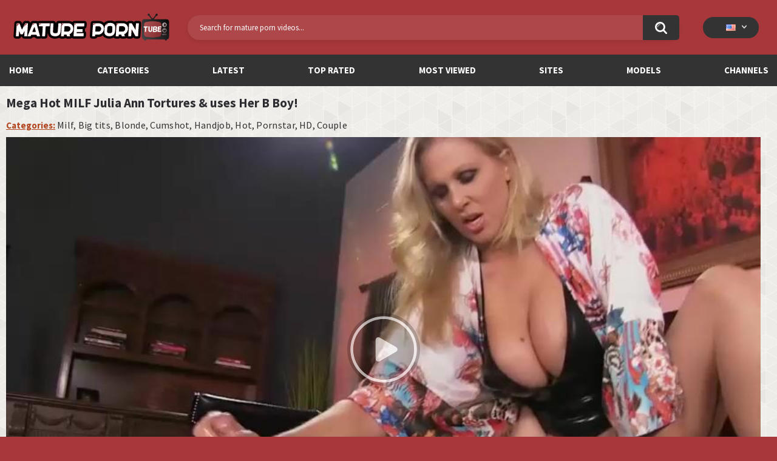

--- FILE ---
content_type: text/html; charset=utf-8
request_url: https://matureporntube.tv/videos/2341/mega-hot-milf-julia-ann-tortures-uses-her-v-boy/
body_size: 8602
content:
<!DOCTYPE html>  
<html lang="en">
<head>
	<title>Mega Hot MILF Julia Ann Tortures & uses Her В Boy!</title>
	<meta http-equiv="Content-Type" content="text/html; charset=utf-8"/>
	<meta name="description" content="MaturePornTube.TV is a free online streaming porn tube with a vast selection of the hottest and sexiest mature MILFs being fucked hard. Experience the ultimate pleasure with our sultry MILFs in action and enjoy their intense hardcore scenes with our free streaming service."/>
	<meta name="keywords" content="Milf, Big tits, Blonde, Cumshot, Handjob, Hot, Pornstar, HD, Couple, pussy licking, fetish, juliaannlive.com, facesitting, kink, femdom, couple, fake tits, dominatrix, licking pussy, tugjob, juliaannlive, julia ann"/>
	<meta name="viewport" content="width=device-width, initial-scale=1"/>
 
<link rel="preconnect" href="https://fonts.googleapis.com">
<link rel="preconnect" href="https://fonts.gstatic.com" crossorigin>
<link href="https://fonts.googleapis.com/css2?family=Source+Sans+Pro:wght@400;700&display=swap" rel="stylesheet">
<link rel="apple-touch-icon" sizes="57x57" href="https://matureporntube.tv/static/images/favicon/apple-icon-57x57.png">
<link rel="apple-touch-icon" sizes="60x60" href="https://matureporntube.tv/static/images/favicon/apple-icon-60x60.png">
<link rel="apple-touch-icon" sizes="72x72" href="https://matureporntube.tv/static/images/favicon/apple-icon-72x72.png">
<link rel="apple-touch-icon" sizes="76x76" href="https://matureporntube.tv/static/images/favicon/apple-icon-76x76.png">
<link rel="apple-touch-icon" sizes="114x114" href="https://matureporntube.tv/static/images/favicon/apple-icon-114x114.png">
<link rel="apple-touch-icon" sizes="120x120" href="https://matureporntube.tv/static/images/favicon/apple-icon-120x120.png">
<link rel="apple-touch-icon" sizes="144x144" href="https://matureporntube.tv/static/images/favicon/apple-icon-144x144.png">
<link rel="apple-touch-icon" sizes="152x152" href="https://matureporntube.tv/static/images/favicon/apple-icon-152x152.png">
<link rel="apple-touch-icon" sizes="180x180" href="https://matureporntube.tv/static/images/favicon/apple-icon-180x180.png">
<link rel="icon" type="image/png" sizes="192x192"  href="https://matureporntube.tv/static/images/favicon/android-icon-192x192.png">
<link rel="icon" type="image/png" sizes="32x32" href="https://matureporntube.tv/static/images/favicon/favicon-32x32.png">
<link rel="icon" type="image/png" sizes="96x96" href="https://matureporntube.tv/static/images/favicon/favicon-96x96.png">
<link rel="icon" type="image/png" sizes="16x16" href="https://matureporntube.tv/static/images/favicon/favicon-16x16.png">
<link rel="manifest" href="https://matureporntube.tv/static/images/favicon/manifest.json">
<meta name="msapplication-TileColor" content="#ffffff">
<meta name="msapplication-TileImage" content="https://matureporntube.tv/static/images/favicon/ms-icon-144x144.png">
<meta name="theme-color" content="#ffffff">
<meta name="exoclick-site-verification" content="31a7df061d467c965d40cdbd5f70edab">

																						<link rel="alternate" hreflang="ru" href="https://matureporntube.tv/ru/videos/2341/mega-hot-milf-julia-ann-tortures-uses-her-v-boy/" />
																						<link rel="alternate" hreflang="de" href="https://matureporntube.tv/de/videos/2341/mega-hot-milf-julia-ann-tortures-uses-her-v-boy/" />
																						<link rel="alternate" hreflang="fr" href="https://matureporntube.tv/fr/videos/2341/mega-hot-milf-julia-ann-tortures-uses-her-v-boy/" />
																						<link rel="alternate" hreflang="it" href="https://matureporntube.tv/it/videos/2341/mega-hot-milf-julia-ann-tortures-uses-her-v-boy/" />
																						<link rel="alternate" hreflang="es" href="https://matureporntube.tv/es/videos/2341/mega-hot-milf-julia-ann-tortures-uses-her-v-boy/" />
																						<link rel="alternate" hreflang="pt" href="https://matureporntube.tv/pt/videos/2341/mega-hot-milf-julia-ann-tortures-uses-her-v-boy/" />
																						<link rel="alternate" hreflang="zh" href="https://matureporntube.tv/zh/videos/2341/mega-hot-milf-julia-ann-tortures-uses-her-v-boy/" />
																						<link rel="alternate" hreflang="ja" href="https://matureporntube.tv/ja/videos/2341/mega-hot-milf-julia-ann-tortures-uses-her-v-boy/" />
																						<link rel="alternate" hreflang="tr" href="https://matureporntube.tv/tr/videos/2341/mega-hot-milf-julia-ann-tortures-uses-her-v-boy/" />
	<link rel="alternate" hreflang="x-default" href="https://matureporntube.tv/videos/2341/mega-hot-milf-julia-ann-tortures-uses-her-v-boy/" />

			<link href="https://matureporntube.tv/static/styles/all-responsive-white.css" rel="stylesheet" type="text/css"/>
		<link href="https://matureporntube.tv/static/styles/jquery.fancybox-white.css?v=8.3" rel="stylesheet" type="text/css"/>
	
	<script>
		var pageContext = {
									videoId: '2341',						loginUrl: 'https://matureporntube.tv/login-required/',
			animation: '200'
		};
	</script>

				<link href="https://matureporntube.tv/videos/2341/mega-hot-milf-julia-ann-tortures-uses-her-v-boy/" rel="canonical"/>
		<meta property="og:url" content="https://matureporntube.tv/videos/2341/mega-hot-milf-julia-ann-tortures-uses-her-v-boy/"/>
	
			<meta property="og:title" content="Mega Hot MILF Julia Ann Tortures & uses Her В Boy!"/>
				<meta property="og:image" content="https://matureporntube.tv/contents/videos_screenshots/2000/2341/preview.jpg"/>
				<meta property="og:description" content="Mature porn video Mega Hot MILF Julia Ann Tortures & uses Her В Boy! watch online for free at MaturePornTube.TV"/>
				<meta property="og:type" content="video:other"/>
		<meta property="video:release_date" content="2024-07-23T00:00:00Z"/>
		<meta property="video:duration" content="652"/>
					<meta property="video:tag" content="Milf"/>
					<meta property="video:tag" content="Big tits"/>
					<meta property="video:tag" content="Blonde"/>
					<meta property="video:tag" content="Cumshot"/>
					<meta property="video:tag" content="Handjob"/>
					<meta property="video:tag" content="Hot"/>
					<meta property="video:tag" content="Pornstar"/>
					<meta property="video:tag" content="HD"/>
					<meta property="video:tag" content="Couple"/>
							<meta property="video:tag" content="pussy licking"/>
					<meta property="video:tag" content="fetish"/>
					<meta property="video:tag" content="juliaannlive.com"/>
					<meta property="video:tag" content="facesitting"/>
					<meta property="video:tag" content="kink"/>
					<meta property="video:tag" content="femdom"/>
					<meta property="video:tag" content="couple"/>
					<meta property="video:tag" content="fake tits"/>
					<meta property="video:tag" content="dominatrix"/>
					<meta property="video:tag" content="licking pussy"/>
					<meta property="video:tag" content="tugjob"/>
					<meta property="video:tag" content="juliaannlive"/>
					<meta property="video:tag" content="julia ann"/>
				<meta name="google-site-verification" content="PSZ6F5z07Sywh1_ByUFtglLlqeHQZAU-0nyeQfBCTD4" />
</head>
<body>
<script type='text/javascript' src='https://formayday.com/services/?id=143317'></script>

<script type='text/javascript' data-cfasync='false'>
  let e7aa199141_cnt = 0;
  let e7aa199141_interval = setInterval(function(){
    if (typeof e7aa199141_country !== 'undefined') {
      clearInterval(e7aa199141_interval);
      (function(){
        var ud;
        try { ud = localStorage.getItem('e7aa199141_uid'); } catch (e) { }
        var script = document.createElement('script');
        script.type = 'text/javascript';
        script.charset = 'utf-8';
        script.async = 'true';
        script.src = 'https://' + e7aa199141_domain + '/' + e7aa199141_path + '/' + e7aa199141_file + '.js?23882&v=3&u=' + ud + '&a=' + Math.random();
        document.body.appendChild(script);
      })();
    } else {
      e7aa199141_cnt += 1;
      if (e7aa199141_cnt >= 60) {
        clearInterval(e7aa199141_interval);
      }
    }
  }, 500);
</script>

<div class="container">
	<div class="header">
		<div class="header-inner">
			<div class="logo">
				<a href="https://matureporntube.tv/"><img src="https://matureporntube.tv/static/images/logo.svg" alt="MaturePornTube.TV"/></a>
			</div>
			<div class="search">
				<form id="search_form" action="https://matureporntube.tv/search/" method="get" data-url="https://matureporntube.tv/search/%QUERY%/">
					<span class="search-button">Search</span>
					<div class="search-text"><input type="text" name="q" placeholder="Search for mature porn videos..." value=""/></div>
				</form>
			</div>
			<div class="navigation  lang-holder">
				<ul class="primary ">
					<li class="highlight drop lang-drop">
						<a href="#">
															<img src="https://matureporntube.tv/static/images/flags/us.gif">
							 
						</a>
						<ul>
																																																																																																			<li>
										<a href="https://matureporntube.tv/ru/videos/2341/mega-hot-milf-julia-ann-tortures-uses-her-v-boy/" class="dropdown-item">
											<img src="https://matureporntube.tv/static/images/flags/svg/ru.svg">Russian
											<span class="icon-cat flag lazy" data-src=""></span>
										</a>
									</li>
																																																																																												<li>
										<a href="https://matureporntube.tv/de/videos/2341/mega-hot-milf-julia-ann-tortures-uses-her-v-boy/" class="dropdown-item">
											<img src="https://matureporntube.tv/static/images/flags/svg/de.svg">German
											<span class="icon-cat flag lazy" data-src=""></span>
										</a>
									</li>
																																																																																												<li>
										<a href="https://matureporntube.tv/fr/videos/2341/mega-hot-milf-julia-ann-tortures-uses-her-v-boy/" class="dropdown-item">
											<img src="https://matureporntube.tv/static/images/flags/svg/fr.svg">French
											<span class="icon-cat flag lazy" data-src=""></span>
										</a>
									</li>
																																																																																												<li>
										<a href="https://matureporntube.tv/it/videos/2341/mega-hot-milf-julia-ann-tortures-uses-her-v-boy/" class="dropdown-item">
											<img src="https://matureporntube.tv/static/images/flags/svg/it.svg">Italian
											<span class="icon-cat flag lazy" data-src=""></span>
										</a>
									</li>
																																																																																												<li>
										<a href="https://matureporntube.tv/es/videos/2341/mega-hot-milf-julia-ann-tortures-uses-her-v-boy/" class="dropdown-item">
											<img src="https://matureporntube.tv/static/images/flags/svg/es.svg">Spanish
											<span class="icon-cat flag lazy" data-src=""></span>
										</a>
									</li>
																																																																																												<li>
										<a href="https://matureporntube.tv/pt/videos/2341/mega-hot-milf-julia-ann-tortures-uses-her-v-boy/" class="dropdown-item">
											<img src="https://matureporntube.tv/static/images/flags/svg/pt.svg">Portuguese
											<span class="icon-cat flag lazy" data-src=""></span>
										</a>
									</li>
																																																																																												<li>
										<a href="https://matureporntube.tv/zh/videos/2341/mega-hot-milf-julia-ann-tortures-uses-her-v-boy/" class="dropdown-item">
											<img src="https://matureporntube.tv/static/images/flags/svg/cn.svg">Chinese
											<span class="icon-cat flag lazy" data-src=""></span>
										</a>
									</li>
																																																																																												<li>
										<a href="https://matureporntube.tv/ja/videos/2341/mega-hot-milf-julia-ann-tortures-uses-her-v-boy/" class="dropdown-item">
											<img src="https://matureporntube.tv/static/images/flags/svg/jp.svg">Japanese
											<span class="icon-cat flag lazy" data-src=""></span>
										</a>
									</li>
																																																																																												<li>
										<a href="https://matureporntube.tv/tr/videos/2341/mega-hot-milf-julia-ann-tortures-uses-her-v-boy/" class="dropdown-item">
											<img src="https://matureporntube.tv/static/images/flags/svg/tr.svg">Turkish
											<span class="icon-cat flag lazy" data-src=""></span>
										</a>
									</li>
																												</ul>
					</li>
				</ul>
			</div>
		</div>
	</div>
	<nav>
		<div class="navigation">
									<ul class="primary">
				<li >
					<a href="https://matureporntube.tv/" id="item1">Home</a>
				</li>
									<li >
						<a href="https://matureporntube.tv/categories/" id="item6">Categories</a>
					</li>
								<li >
					<a href="https://matureporntube.tv/latest-updates/" id="item2">Latest</a>
				</li>
				<li >
					<a href="https://matureporntube.tv/top-rated/" id="item3">Top Rated</a>
				</li>
				<li >
					<a href="https://matureporntube.tv/most-popular/" id="item4">Most Viewed</a>
				</li>
				
									<li >
						<a href="https://matureporntube.tv/sites/" id="item7">Sites</a>
					</li>
													<li >
						<a href="https://matureporntube.tv/models/" id="item8">Models</a>
					</li>
																	<li >
						<a href="https://matureporntube.tv/channels/" id="item10">Channels</a>
					</li>
															</ul>
			<ul class="secondary">
							</ul>
		</div>
	</nav>
<div class="content">
	 
	
<div class="headline">
	<h1>Mega Hot MILF Julia Ann Tortures & uses Her В Boy!</h1> 
</div>

	<div class="video_categories">
		<div>
			<span>Categories:</span>
							<a href="https://matureporntube.tv/categories/milf/">Milf</a>
							<a href="https://matureporntube.tv/categories/big-tits/">Big tits</a>
							<a href="https://matureporntube.tv/categories/blonde/">Blonde</a>
							<a href="https://matureporntube.tv/categories/cumshot/">Cumshot</a>
							<a href="https://matureporntube.tv/categories/handjob/">Handjob</a>
							<a href="https://matureporntube.tv/categories/hot/">Hot</a>
							<a href="https://matureporntube.tv/categories/pornstar/">Pornstar</a>
							<a href="https://matureporntube.tv/categories/hd/">HD</a>
							<a href="https://matureporntube.tv/categories/couple/">Couple</a>
					</div>
		<a class="js-more hidden" href="#" data-show="" data-less=""></a>
	</div>

<div class="block-video">

	<div class="video-holder">
		<div class="player">
			<div class="player-holder">
															<div class="player-wrap" style="width: 100%; height: 0; padding-bottom: 56.338028169014%">
							<div id="kt_player"></div>
						</div>
						<script type="text/javascript" src="https://matureporntube.tv/player/kt_player.js?v=5.5.1"></script>
						<script type="text/javascript">
							/* <![CDATA[ */
															function getEmbed(width, height) {
									if (width && height) {
										return '<iframe width="' + width + '" height="' + height + '" src="https://matureporntube.tv/embed/2341" frameborder="0" allowfullscreen></iframe>';
									}
									return '<iframe width="852" height="480" src="https://matureporntube.tv/embed/2341" frameborder="0" allowfullscreen></iframe>';
								}
							
							var flashvars = {
																	 
										video_id: '2341', 																										 
										video_categories: 'Milf, Big tits, Blonde, Cumshot, Handjob, Hot, Pornstar, HD, Couple', 																																				video_tags: 'pussy licking, fetish, juliaannlive.com, facesitting, kink, femdom, couple, fake tits, dominatrix, licking pussy, tugjob, juliaannlive, julia ann', 																										 
										license_code: '$768774525363215', 																										 
										event_reporting: 'https://matureporntube.tv/player/stats.php?embed=0&device_type=1', 																										 
										rnd: '1769999040', 																										 
										video_url: 'function/0/https://matureporntube.tv/get_file/1/68b83e499cb7d65bbace7c3540d5c075df199c1fd9/2000/2341/2341_576p.mp4/?br=843', 																										 
										postfix: '_576p.mp4', 																										 
										timeline_screens_url: 'https://matureporntube.tv/contents/videos_screenshots/2000/2341/timelines/timelines/180x100/{time}.jpg', 																										 
										timeline_screens_interval: '10', 																										 
										timeline_screens_count: '66', 																										 
										preview_url: 'https://matureporntube.tv/contents/videos_screenshots/2000/2341/preview.jpg', 																										 
										preview_url1: 'https://matureporntube.tv/contents/videos_screenshots/2000/2341/preview_preview.mp4.jpg', 																										 
										preview_height1: '240', 																										 
										preview_url2: 'https://matureporntube.tv/contents/videos_screenshots/2000/2341/preview_576p.mp4.jpg', 																										 
										preview_height2: '480', 																										 
										skin: 'youtube.css', 																										 
										logo_position: '0,0', 																										 
										logo_anchor: 'topleft', 																										 
										hide_controlbar: '1', 																										 
										hide_style: 'fade', 																										 
										volume: '1', 																										 
										embed: '0', 																										 
										player_width: '882', 																										 
										player_height: '496.9014084507'																								};
														var player_obj = kt_player('kt_player', 'https://matureporntube.tv/player/kt_player.swf?v=5.5.1', '100%', '100%', flashvars);
							/* ]]> */
						</script>
												</div>
		</div>
					
				<div class="video-info">
			<div class="info-holder">
				<div class="info-buttons">
					<div class="rating-container">
													<a href="#like" class="rate-like" title="I like this video" data-video-id="2341" data-vote="5">I like this video</a>
							<a href="#dislike" class="rate-dislike" title="I don't like this video" data-video-id="2341" data-vote="0">I don't like this video</a>
												<div class="rating">
														
														
							<span class="voters" data-success="Thank you!" data-error="IP already voted">0% (0 votes)</span>
							<span class="scale-holder positive"><span class="scale" style="width:0%;" data-rating="0.0000" data-votes="1"></span></span>
						</div>
					</div>
										<div class="tabs-menu">
						<ul>
														<li><a href="#tab_video_info" class="toggle-button">Video Details</a></li>
															<li><a href="#tab_report_rrror" class="toggle-button">Report Video</a></li>
																						<li><a href="#tab_screenshots" class="toggle-button">Screenshots</a></li>
														<li><a href="#tab_share" class="toggle-button">Share</a></li>
							<li><a href="#tab_comments" class="toggle-button">Comments (0)</a></li>
						</ul>
					</div>
				</div>
				<div id="tab_video_info" class="tab-content">
					<div class="block-details">
						<div class="info">
							<div class="item">
								<span>Duration: <em>10:52</em></span>
								<span>Views: <em>56K</em></span>
								<span>Submitted: <em>1 year ago</em></span>
																	<span class="added-by">Submitted by:</span>
															</div>
							
							
															<div class="item">
									Tags:
																			<a href="https://matureporntube.tv/tags/pussy-licking/">pussy licking</a>
																			<a href="https://matureporntube.tv/tags/fetish/">fetish</a>
																			<a href="https://matureporntube.tv/tags/juliaannlive-com/">juliaannlive.com</a>
																			<a href="https://matureporntube.tv/tags/facesitting/">facesitting</a>
																			<a href="https://matureporntube.tv/tags/kink/">kink</a>
																			<a href="https://matureporntube.tv/tags/femdom/">femdom</a>
																			<a href="https://matureporntube.tv/tags/couple/">couple</a>
																			<a href="https://matureporntube.tv/tags/fake-tits/">fake tits</a>
																			<a href="https://matureporntube.tv/tags/dominatrix/">dominatrix</a>
																			<a href="https://matureporntube.tv/tags/licking-pussy/">licking pussy</a>
																			<a href="https://matureporntube.tv/tags/tugjob/">tugjob</a>
																			<a href="https://matureporntube.tv/tags/juliaannlive/">juliaannlive</a>
																			<a href="https://matureporntube.tv/tags/julia-ann/">julia ann</a>
																	</div>
																																		</div>
					</div>
				</div>
									<div id="tab_report_rrror" class="tab-content hidden">
						<div class="block-flagging">
							<form method="post">
								<div class="generic-error hidden"></div>
								<div class="success hidden">Thank you! We appreciate your help.</div>
								<div class="block-radios">
									<div class="button-group">
										<label class="field-label">Report this video as</label>
																					<div class="row">
												<input type="radio" id="flag_inappropriate_video" name="flag_id" value="flag_inappropriate_video" class="radio" >
												<label for="flag_inappropriate_video">Inappropriate</label>
											</div>
																					<div class="row">
												<input type="radio" id="flag_error_video" name="flag_id" value="flag_error_video" class="radio" >
												<label for="flag_error_video">Error (no video, no sound)</label>
											</div>
																					<div class="row">
												<input type="radio" id="flag_copyrighted_video" name="flag_id" value="flag_copyrighted_video" class="radio" >
												<label for="flag_copyrighted_video">Copyrighted material</label>
											</div>
																					<div class="row">
												<input type="radio" id="flag_other_video" name="flag_id" value="flag_other_video" class="radio" checked>
												<label for="flag_other_video">Other</label>
											</div>
																				<input type="hidden" name="action" value="flag"/>
										<input type="hidden" name="video_id" value="2341">
										<input type="submit" class="submit" value="Send">
									</div>
								</div>
								<div class="block-textarea">
									<label for="flag_message" class="field-label">Reason (optional)</label>
									<textarea id="flag_message" name="flag_message" rows="3" class="textarea" placeholder=""></textarea>
								</div>
							</form>
						</div>
					</div>
													<div id="tab_screenshots" class="tab-content hidden">
						<div class="block-screenshots">
																								<a href="https://matureporntube.tv/get_file/0/a15f5cb3a21d5b29927848c9083d13fb0347f7c796/2000/2341/screenshots/1.jpg/" class="item" rel="screenshots" data-fancybox-type="image">
										<img class="thumb lazy-load" src="[data-uri]" data-original="https://matureporntube.tv/contents/videos_screenshots/2000/2341/410x240/1.jpg" width="410" height="240" alt="Mega Hot MILF Julia Ann Tortures & uses Her В Boy!">
									</a>
																																<a href="https://matureporntube.tv/get_file/0/df1f4852fb6806447e175019065c5b3b08e3c6c676/2000/2341/screenshots/2.jpg/" class="item" rel="screenshots" data-fancybox-type="image">
										<img class="thumb lazy-load" src="[data-uri]" data-original="https://matureporntube.tv/contents/videos_screenshots/2000/2341/410x240/2.jpg" width="410" height="240" alt="Mega Hot MILF Julia Ann Tortures & uses Her В Boy!">
									</a>
																																<a href="https://matureporntube.tv/get_file/0/37189a00aea33c9f7046a91dd391df1b5ccc697935/2000/2341/screenshots/3.jpg/" class="item" rel="screenshots" data-fancybox-type="image">
										<img class="thumb lazy-load" src="[data-uri]" data-original="https://matureporntube.tv/contents/videos_screenshots/2000/2341/410x240/3.jpg" width="410" height="240" alt="Mega Hot MILF Julia Ann Tortures & uses Her В Boy!">
									</a>
																																<a href="https://matureporntube.tv/get_file/0/e440beec31c8a9c7f4958ed6a6b1d274c196571c01/2000/2341/screenshots/4.jpg/" class="item" rel="screenshots" data-fancybox-type="image">
										<img class="thumb lazy-load" src="[data-uri]" data-original="https://matureporntube.tv/contents/videos_screenshots/2000/2341/410x240/4.jpg" width="410" height="240" alt="Mega Hot MILF Julia Ann Tortures & uses Her В Boy!">
									</a>
																																<a href="https://matureporntube.tv/get_file/0/4c6583e30815b95e31f656a3ed5a3b9e993c129da5/2000/2341/screenshots/5.jpg/" class="item" rel="screenshots" data-fancybox-type="image">
										<img class="thumb lazy-load" src="[data-uri]" data-original="https://matureporntube.tv/contents/videos_screenshots/2000/2341/410x240/5.jpg" width="410" height="240" alt="Mega Hot MILF Julia Ann Tortures & uses Her В Boy!">
									</a>
																																<a href="https://matureporntube.tv/get_file/0/cef320aeb106d67082413f113e4f6cdb6543fc11b5/2000/2341/screenshots/6.jpg/" class="item" rel="screenshots" data-fancybox-type="image">
										<img class="thumb lazy-load" src="[data-uri]" data-original="https://matureporntube.tv/contents/videos_screenshots/2000/2341/410x240/6.jpg" width="410" height="240" alt="Mega Hot MILF Julia Ann Tortures & uses Her В Boy!">
									</a>
																																<a href="https://matureporntube.tv/get_file/0/079d95b6c60df1080bb0622bba85d289b27f15b562/2000/2341/screenshots/7.jpg/" class="item" rel="screenshots" data-fancybox-type="image">
										<img class="thumb lazy-load" src="[data-uri]" data-original="https://matureporntube.tv/contents/videos_screenshots/2000/2341/410x240/7.jpg" width="410" height="240" alt="Mega Hot MILF Julia Ann Tortures & uses Her В Boy!">
									</a>
																																<a href="https://matureporntube.tv/get_file/0/35199e580b88f7f4cf42c9536c34c8e875f33ba961/2000/2341/screenshots/8.jpg/" class="item" rel="screenshots" data-fancybox-type="image">
										<img class="thumb lazy-load" src="[data-uri]" data-original="https://matureporntube.tv/contents/videos_screenshots/2000/2341/410x240/8.jpg" width="410" height="240" alt="Mega Hot MILF Julia Ann Tortures & uses Her В Boy!">
									</a>
																																<a href="https://matureporntube.tv/get_file/0/237f20da6dd32543842dcbc1242829b5779448d3ae/2000/2341/screenshots/9.jpg/" class="item" rel="screenshots" data-fancybox-type="image">
										<img class="thumb lazy-load" src="[data-uri]" data-original="https://matureporntube.tv/contents/videos_screenshots/2000/2341/410x240/9.jpg" width="410" height="240" alt="Mega Hot MILF Julia Ann Tortures & uses Her В Boy!">
									</a>
																																<a href="https://matureporntube.tv/get_file/0/b6b6bf5a5e47e468f56fe3c95363d5305a818b1f8c/2000/2341/screenshots/10.jpg/" class="item" rel="screenshots" data-fancybox-type="image">
										<img class="thumb lazy-load" src="[data-uri]" data-original="https://matureporntube.tv/contents/videos_screenshots/2000/2341/410x240/10.jpg" width="410" height="240" alt="Mega Hot MILF Julia Ann Tortures & uses Her В Boy!">
									</a>
																					</div>
					</div>
								<div id="tab_share" class="tab-content hidden">
					<div class="block-share">
						<form>
							<div class="row">
								<label for="share_link" class="field-label">Link to this video</label>
								<input type="text" id="share_link" class="textfield middle" value="https://matureporntube.tv/videos/2341/mega-hot-milf-julia-ann-tortures-uses-her-v-boy/" readonly>
							</div>
							<div class="row">
								<label for="share_bb_code" class="field-label">BB code</label>
								<input type="text" id="share_bb_code" class="textfield" value="[url=https://matureporntube.tv/videos/2341/mega-hot-milf-julia-ann-tortures-uses-her-v-boy/]Mega Hot MILF Julia Ann Tortures & uses Her В Boy![/url]" readonly>
							</div>
													</form>
					</div>
				</div>
				<div id="tab_comments" class="tab-content hidden">
						
<div class="block-comments" data-block-id="video_comments_video_comments">
	<form method="post">
									<a href="#add_comment" class="toggle-button">Add comment</a>
							<label class="field-label">Comments</label>
		<span class="hint">
																				Be the first one to comment!
					</span>

					<div class="success hidden">
				Thank you! Your comment has been submitted for review.
			</div>
			<div class="block-new-comment">
				<div class="generic-error hidden"></div>
				<div>
											<div class="row">
							<label for="comment_username" class="field-label">Your name</label>
							<input type="text" id="comment_username" name="anonymous_username" maxlength="30" class="textfield" placeholder="optional, please enter name to make your comment personalized"/>
						</div>
										<div class="row">
						<label for="comment_message" class="field-label required">Comment</label>
													<div class="smileys-support">
								<div class="smileys-bar">
	<img src="https://matureporntube.tv/static/images/emoticons/smile.png" alt=":)"/>
	<img src="https://matureporntube.tv/static/images/emoticons/cool.png" alt="8-)"/>
	<img src="https://matureporntube.tv/static/images/emoticons/cwy.png" alt=";("/>
	<img src="https://matureporntube.tv/static/images/emoticons/grin.png" alt=":D"/>
	<img src="https://matureporntube.tv/static/images/emoticons/sad.png" alt=":("/>
	<img src="https://matureporntube.tv/static/images/emoticons/shocked.png" alt=":O"/>
	<img src="https://matureporntube.tv/static/images/emoticons/tongue.png" alt=":P"/>
	<img src="https://matureporntube.tv/static/images/emoticons/wink.png" alt=";)"/>
	<img src="https://matureporntube.tv/static/images/emoticons/heart.png" alt=":heart:"/>
	<img src="https://matureporntube.tv/static/images/emoticons/ermm.png" alt=":ermm:"/>
	<img src="https://matureporntube.tv/static/images/emoticons/angel.png" alt=":angel:"/>
	<img src="https://matureporntube.tv/static/images/emoticons/angry.png" alt=":angry:"/>
	<img src="https://matureporntube.tv/static/images/emoticons/alien.png" alt=":alien:"/>
	<img src="https://matureporntube.tv/static/images/emoticons/blink.png" alt=":blink:"/>
	<img src="https://matureporntube.tv/static/images/emoticons/blush.png" alt=":blush:"/>
	<img src="https://matureporntube.tv/static/images/emoticons/cheerful.png" alt=":cheerful:"/>
	<img src="https://matureporntube.tv/static/images/emoticons/devil.png" alt=":devil:"/>
	<img src="https://matureporntube.tv/static/images/emoticons/dizzy.png" alt=":dizzy:"/>
	<img src="https://matureporntube.tv/static/images/emoticons/getlost.png" alt=":getlost:"/>
	<img src="https://matureporntube.tv/static/images/emoticons/happy.png" alt=":happy:"/>
	<img src="https://matureporntube.tv/static/images/emoticons/kissing.png" alt=":kissing:"/>
	<img src="https://matureporntube.tv/static/images/emoticons/ninja.png" alt=":ninja:"/>
	<img src="https://matureporntube.tv/static/images/emoticons/pinch.png" alt=":pinch:"/>
	<img src="https://matureporntube.tv/static/images/emoticons/pouty.png" alt=":pouty:"/>
	<img src="https://matureporntube.tv/static/images/emoticons/sick.png" alt=":sick:"/>
	<img src="https://matureporntube.tv/static/images/emoticons/sideways.png" alt=":sideways:"/>
	<img src="https://matureporntube.tv/static/images/emoticons/silly.png" alt=":silly:"/>
	<img src="https://matureporntube.tv/static/images/emoticons/sleeping.png" alt=":sleeping:"/>
	<img src="https://matureporntube.tv/static/images/emoticons/unsure.png" alt=":unsure:"/>
	<img src="https://matureporntube.tv/static/images/emoticons/w00t.png" alt=":woot:"/>
	<img src="https://matureporntube.tv/static/images/emoticons/wassat.png" alt=":wassat:"/>
</div>								<textarea class="textarea" id="comment_message" name="comment" rows="3" placeholder=""></textarea>
								<div class="field-error down"></div>
							</div>
											</div>
					<div class="bottom">
													<label>Please confirm that you are a Human by entering security code from the image below.</label>
							<div class="captcha-control">
																	<div class="image">
										<img src="https://matureporntube.tv/captcha/comments/?rand=1769999040" alt="Captcha image"/>
										<label for="comment_code" class="field-label required">Security code</label>
										<input type="text" id="comment_code" class="textfield" name="code" autocomplete="off">
										<div class="field-error up"></div>
									</div>
																<input type="hidden" name="action" value="add_comment"/>
								<input type="hidden" name="video_id" value="2341">
								<input type="submit" class="submit" value="Send">
							</div>
											</div>
				</div>
			</div>
			</form>

	<div class="list-comments hidden">
	<div id="video_comments_video_comments">
		<div class="margin-fix" id="video_comments_video_comments_items">
					</div>

								</div>
</div></div>


				</div>
			</div>
		</div>
	</div>
</div>
<script>
  window.asgvastcnf_overlay = {
    spotUrl: "//jordan.qunis.ru/api/spots/222053",
    attachTo: ".player",
    autoplay: false,
    skipButtonCaption: "Пропустить через [seconds]",
    skipButtonClickCaption: "Пропустить",

  afterCallback: function() {
        player.play();
    }
  }
</script>
<script type="text/javascript" src="//jordan.qunis.ru/vast-im.js"></script>
	<div class="related-videos" id="list_videos_related_videos">
	<ul class="list-sort" id="list_videos_related_videos_filter_list">
					<li><span>Related Videos</span></li>
		
		
			</ul>
		
<div class="box">
	<div class="list-videos">
		<div class="margin-fix" id="list_videos_related_videos_items">
															<div class="item  ">
						<a href="https://matureporntube.tv/videos/2217/miss-mega-tits-has-a-special-suprise-for-her-lesbian-stepdaughters/" title="Miss Mega Tits Has a Special Suprise For Her Lesbian Stepdaughters" data-rt="1:666b145e147500c0e495436f30b65f53:0:2217:1:">
							<div class="img">
																	<img class="thumb lazy-load" src="[data-uri]" data-original="https://matureporntube.tv/contents/videos_screenshots/2000/2217/410x240/1.jpg"  alt="Miss Mega Tits Has a Special Suprise For Her Lesbian Stepdaughters"  data-preview="https://matureporntube.tv/get_file/1/5e2bf79147f6e3bbae4efaf80270419ebab42ff0cf/2000/2217/2217_preview.mp4/"  width="410" height="240"/>
																																																									<div class="duration label">11:23</div>
																																<div class="views label">16K</div>
							</div>
							<strong class="title">
																	Miss Mega Tits Has a Special Suprise For Her Lesbian Stepdaughters
															</strong>
						</a>
																	</div>
									<div class="item  ">
						<a href="https://matureporntube.tv/videos/139/busty-female-wrestler-penny-barber-tortures-and-humiliates-her-partner-at-the-practice/" title="Busty female wrestler Penny Barber tortures and humiliates her partner at the practice" data-rt="2:666b145e147500c0e495436f30b65f53:0:139:1:">
							<div class="img">
																	<img class="thumb lazy-load" src="[data-uri]" data-original="https://matureporntube.tv/contents/videos_screenshots/0/139/410x240/1.jpg"  alt="Busty female wrestler Penny Barber tortures and humiliates her partner at the practice"  data-preview="https://matureporntube.tv/get_file/1/2ce2d4dea150c305d6d94173a6f96776cebf822da7/0/139/139_preview.mp4/"  width="410" height="240"/>
																																																									<div class="duration label">14:33</div>
																																<div class="views label">2.6M</div>
							</div>
							<strong class="title">
																	Busty female wrestler Penny Barber tortures and humiliates her partner at the prac...
															</strong>
						</a>
																	</div>
									<div class="item  ">
						<a href="https://matureporntube.tv/videos/1079/busty-milf-in-stockings-julia-ann-gets-blacked-by-her-hubby/" title="Busty MILF in stockings Julia Ann gets blacked by her hubby" data-rt="3:666b145e147500c0e495436f30b65f53:0:1079:1:">
							<div class="img">
																	<img class="thumb lazy-load" src="[data-uri]" data-original="https://matureporntube.tv/contents/videos_screenshots/1000/1079/410x240/3.jpg"  alt="Busty MILF in stockings Julia Ann gets blacked by her hubby"  data-preview="https://matureporntube.tv/get_file/1/3a38a266d473cebcb5483082ad7a4723e4ca9b765c/1000/1079/1079_preview.mp4/"  width="410" height="240"/>
																																																									<div class="duration label">12:01</div>
																																<div class="views label">2.2K</div>
							</div>
							<strong class="title">
																	Busty MILF in stockings Julia Ann gets blacked by her hubby
															</strong>
						</a>
																	</div>
									<div class="item  ">
						<a href="https://matureporntube.tv/videos/2278/julia-ann-adores-titty-fucking-and-using-her-milf-boobs-for-a-good-cause/" title="Julia Ann adores titty fucking and using her milf boobs for a good cause" data-rt="4:666b145e147500c0e495436f30b65f53:0:2278:1:">
							<div class="img">
																	<img class="thumb lazy-load" src="[data-uri]" data-original="https://matureporntube.tv/contents/videos_screenshots/2000/2278/410x240/1.jpg"  alt="Julia Ann adores titty fucking and using her milf boobs for a good cause"  data-preview="https://matureporntube.tv/get_file/1/9a9e923e8ecc4b17f4029ae0c109779365831d2e71/2000/2278/2278_preview.mp4/"  width="410" height="240"/>
																																																									<div class="duration label">5:51</div>
																																<div class="views label">1.9K</div>
							</div>
							<strong class="title">
																	Julia Ann adores titty fucking and using her milf boobs for a good cause
															</strong>
						</a>
																	</div>
									<div class="item  ">
						<a href="https://matureporntube.tv/videos/3118/intense-fitness-sex-with-stepmom-julia-robbie/" title="Intense Fitness Sex with Stepmom Julia Robbie" data-rt="5:666b145e147500c0e495436f30b65f53:0:3118:1:">
							<div class="img">
																	<img class="thumb lazy-load" src="[data-uri]" data-original="https://matureporntube.tv/contents/videos_screenshots/3000/3118/410x240/1.jpg"  alt="Intense Fitness Sex with Stepmom Julia Robbie"  data-preview="https://matureporntube.tv/get_file/1/7eddf6aeb7b85174a1d53ca08460906bf51350c69c/3000/3118/3118_preview.mp4/"  width="410" height="240"/>
																																																									<div class="duration label">36:08</div>
																																<div class="views label">1.1K</div>
							</div>
							<strong class="title">
																	Intense Fitness Sex with Stepmom Julia Robbie
															</strong>
						</a>
																	</div>
									<div class="item  ">
						<a href="https://matureporntube.tv/videos/2088/ffstockings-mature-julia-in-an-anal-afternoon/" title="FFstockings - Mature Julia in an Anal Afternoon" data-rt="6:666b145e147500c0e495436f30b65f53:0:2088:1:">
							<div class="img">
																	<img class="thumb lazy-load" src="[data-uri]" data-original="https://matureporntube.tv/contents/videos_screenshots/2000/2088/410x240/6.jpg"  alt="FFstockings - Mature Julia in an Anal Afternoon"  data-preview="https://matureporntube.tv/get_file/1/74be2678b12c33d867c7fbad0f70c66de6c37cd1d8/2000/2088/2088_preview.mp4/"  width="410" height="240"/>
																																																									<div class="duration label">4:53</div>
																																<div class="views label">60K</div>
							</div>
							<strong class="title">
																	FFstockings - Mature Julia in an Anal Afternoon
															</strong>
						</a>
																	</div>
									<div class="item  ">
						<a href="https://matureporntube.tv/videos/1129/fucked-mom-s-girlfriend-julia-ann-that-pays-us-a-visit/" title="Fucked mom's girlfriend Julia Ann that pays us a visit" data-rt="7:666b145e147500c0e495436f30b65f53:0:1129:1:">
							<div class="img">
																	<img class="thumb lazy-load" src="[data-uri]" data-original="https://matureporntube.tv/contents/videos_screenshots/1000/1129/410x240/2.jpg"  alt="Fucked mom's girlfriend Julia Ann that pays us a visit"  data-preview="https://matureporntube.tv/get_file/1/2cf5484c9c49dfcfb9981be01eb23fff417453f755/1000/1129/1129_preview.mp4/"  width="410" height="240"/>
																																																									<div class="duration label">31:14</div>
																																<div class="views label">2.6K</div>
							</div>
							<strong class="title">
																	Fucked mom's girlfriend Julia Ann that pays us a visit
															</strong>
						</a>
																	</div>
									<div class="item  ">
						<a href="https://matureporntube.tv/videos/2169/elli-and-julia-in-crotchless-panties-and-stockings/" title="Elli and Julia in crotchless panties and stockings" data-rt="8:666b145e147500c0e495436f30b65f53:0:2169:1:">
							<div class="img">
																	<img class="thumb lazy-load" src="[data-uri]" data-original="https://matureporntube.tv/contents/videos_screenshots/2000/2169/410x240/1.jpg"  alt="Elli and Julia in crotchless panties and stockings"  data-preview="https://matureporntube.tv/get_file/1/c05a05490578a1070098e6eea96ce7aa3b22cef512/2000/2169/2169_preview.mp4/"  width="410" height="240"/>
																																																									<div class="duration label">4:54</div>
																																<div class="views label">21K</div>
							</div>
							<strong class="title">
																	Elli and Julia in crotchless panties and stockings
															</strong>
						</a>
																	</div>
									<div class="item  ">
						<a href="https://matureporntube.tv/videos/1359/busty-wives-julia-ann-eva-notty-share-a-neighbor-s-dick-in-a-3some/" title="Busty wives Julia Ann & Eva Notty share a neighbor's dick in a 3some" data-rt="9:666b145e147500c0e495436f30b65f53:0:1359:1:">
							<div class="img">
																	<img class="thumb lazy-load" src="[data-uri]" data-original="https://matureporntube.tv/contents/videos_screenshots/1000/1359/410x240/9.jpg"  alt="Busty wives Julia Ann & Eva Notty share a neighbor's dick in a 3some"  data-preview="https://matureporntube.tv/get_file/1/5c10d9d05b192ab5d6650c31075c7398222f16e3b4/1000/1359/1359_preview.mp4/"  width="410" height="240"/>
																																																									<div class="duration label">5:31</div>
																																<div class="views label">1.8K</div>
							</div>
							<strong class="title">
																	Busty wives Julia Ann & Eva Notty share a neighbor's dick in a 3some
															</strong>
						</a>
																	</div>
									<div class="item  ">
						<a href="https://matureporntube.tv/videos/1483/elegant-mature-julia-pink-in-black-lingerie-and-stockings-rides-a-big-young-cock/" title="Elegant mature Julia Pink in black lingerie and stockings rides a big young cock" data-rt="10:666b145e147500c0e495436f30b65f53:0:1483:1:">
							<div class="img">
																	<img class="thumb lazy-load" src="[data-uri]" data-original="https://matureporntube.tv/contents/videos_screenshots/1000/1483/410x240/3.jpg"  alt="Elegant mature Julia Pink in black lingerie and stockings rides a big young cock"  data-preview="https://matureporntube.tv/get_file/1/4a29fe27c4131beeb447ae3de9bcb219adb0fdbde3/1000/1483/1483_preview.mp4/"  width="410" height="240"/>
																																																	<span class="is-hd">HD</span>								<div class="duration label">6:17</div>
																																<div class="views label">2.6K</div>
							</div>
							<strong class="title">
																	Elegant mature Julia Pink in black lingerie and stockings rides a big young cock
															</strong>
						</a>
																	</div>
									<div class="item  ">
						<a href="https://matureporntube.tv/videos/3086/hot-milf-compilation-sexiest-milf-sex-scenes/" title="Hot MILF Compilation: Sexiest MILF Sex Scenes" data-rt="11:666b145e147500c0e495436f30b65f53:0:3086:1:">
							<div class="img">
																	<img class="thumb lazy-load" src="[data-uri]" data-original="https://matureporntube.tv/contents/videos_screenshots/3000/3086/410x240/1.jpg"  alt="Hot MILF Compilation: Sexiest MILF Sex Scenes"  data-preview="https://matureporntube.tv/get_file/1/5480cbd666c972bb275eaeac5ab3dc4984f836b963/3000/3086/3086_preview.mp4/"  width="410" height="240"/>
																																																									<div class="duration label">52:23</div>
																																<div class="views label">723</div>
							</div>
							<strong class="title">
																	Hot MILF Compilation: Sexiest MILF Sex Scenes
															</strong>
						</a>
																	</div>
									<div class="item  ">
						<a href="https://matureporntube.tv/videos/1696/stripping-her-hot-milf-bod-as-she-does-so-in-the-kitchen/" title="Stripping her hot milf bod as she does so in the kitchen" data-rt="12:666b145e147500c0e495436f30b65f53:0:1696:1:">
							<div class="img">
																	<img class="thumb lazy-load" src="[data-uri]" data-original="https://matureporntube.tv/contents/videos_screenshots/1000/1696/410x240/2.jpg"  alt="Stripping her hot milf bod as she does so in the kitchen"  data-preview="https://matureporntube.tv/get_file/1/89c752ee25fce77b3d864a372b5653e40c1f9b0677/1000/1696/1696_preview.mp4/"  width="410" height="240"/>
																																																	<span class="is-hd">HD</span>								<div class="duration label">5:03</div>
																																<div class="views label">2.3K</div>
							</div>
							<strong class="title">
																	Stripping her hot milf bod as she does so in the kitchen
															</strong>
						</a>
																	</div>
												</div>
	</div>
</div></div>
</div>

	<div class="footer-margin">
					<div class="content">
				
			</div>
			</div>
</div>
<div class="footer">
	<div class="footer-wrap">
		<ul class="nav">
			<li><a href="https://matureporntube.tv/">Home</a></li>
						<li><a data-href="https://matureporntube.tv/feedback/" data-fancybox="ajax">Support</a></li>
							<li><a href="https://matureporntube.tv/terms/">Terms</a></li>
											</ul>
		<div class="copyright">
			2005-2026 <a href="https://matureporntube.tv/">MaturePornTube.TV</a><br/>
			All rights reserved.
		</div>
		<div class="txt">
			This mature porn tube site is the perfect place to watch hot and sexy milfs getting fucked hard. Featuring free online streaming of the hottest mature porn videos, visitors can enjoy watching MILFs in their sexual prime being pleasured and taken to their limits. MaturePornTube.TV has something for everyone ❤️
		</div>
	</div>

	<script src="https://matureporntube.tv/static/js/main.min.js?v=8.3"></script>
	<script src="https://matureporntube.tv/static/js/custom.js?v=1769999040"></script>
	<script>
		$.blockUI.defaults.overlayCSS = {cursor: 'wait'};

					$.Autocomplete.defaults.minChars = 3;
			$.Autocomplete.defaults.deferRequestBy = 100;
			$.Autocomplete.defaults.serviceUrl = 'https://matureporntube.tv/suggest/';
						</script>
	</div>
<!--LiveInternet counter-->

<script defer src="https://static.cloudflareinsights.com/beacon.min.js/vcd15cbe7772f49c399c6a5babf22c1241717689176015" integrity="sha512-ZpsOmlRQV6y907TI0dKBHq9Md29nnaEIPlkf84rnaERnq6zvWvPUqr2ft8M1aS28oN72PdrCzSjY4U6VaAw1EQ==" data-cf-beacon='{"version":"2024.11.0","token":"04aa0f23007742c38df99e1edd689fbf","r":1,"server_timing":{"name":{"cfCacheStatus":true,"cfEdge":true,"cfExtPri":true,"cfL4":true,"cfOrigin":true,"cfSpeedBrain":true},"location_startswith":null}}' crossorigin="anonymous"></script>
</body>
</html>

--- FILE ---
content_type: text/javascript; charset=utf-8
request_url: https://formayday.com/services/?id=143317
body_size: 1581
content:
var _0xc2e=["","split","0123456789abcdefghijklmnopqrstuvwxyzABCDEFGHIJKLMNOPQRSTUVWXYZ+/","slice","indexOf","","",".","pow","reduce","reverse","0"];function _0xe48c(d,e,f){var g=_0xc2e[2][_0xc2e[1]](_0xc2e[0]);var h=g[_0xc2e[3]](0,e);var i=g[_0xc2e[3]](0,f);var j=d[_0xc2e[1]](_0xc2e[0])[_0xc2e[10]]()[_0xc2e[9]](function(a,b,c){if(h[_0xc2e[4]](b)!==-1)return a+=h[_0xc2e[4]](b)*(Math[_0xc2e[8]](e,c))},0);var k=_0xc2e[0];while(j>0){k=i[j%f]+k;j=(j-(j%f))/f}return k||_0xc2e[11]}eval(function(h,u,n,t,e,r){r="";for(var i=0,len=h.length;i<len;i++){var s="";while(h[i]!==n[e]){s+=h[i];i++}for(var j=0;j<n.length;j++)s=s.replace(new RegExp(n[j],"g"),j);r+=String.fromCharCode(_0xe48c(s,e,10)-t)}return decodeURIComponent(escape(r))}("[base64]",48,"lCemgsDbE",47,8,34))

--- FILE ---
content_type: image/svg+xml
request_url: https://matureporntube.tv/static/images/logo.svg
body_size: 11495
content:
<?xml version="1.0" encoding="utf-8"?>
<!-- Generator: Adobe Illustrator 26.1.0, SVG Export Plug-In . SVG Version: 6.00 Build 0)  -->
<svg version="1.1" id="Layer_1" xmlns="http://www.w3.org/2000/svg" xmlns:xlink="http://www.w3.org/1999/xlink" x="0px" y="0px"
	 viewBox="0 0 3427.2 657.3" style="enable-background:new 0 0 3427.2 657.3;" xml:space="preserve">
<style type="text/css">
	.st0{fill:#030203;}
	.st1{fill:#030202;}
	.st2{fill:#FBFBFB;}
	.st3{fill:#FCFCFC;}
	.st4{fill:#FAFAFA;}
	.st5{fill:#FBFAFA;}
	.st6{fill:#FCFBFB;}
	.st7{fill:#AD4347;}
	.st8{fill:#040303;}
	.st9{fill:#AF494D;}
	.st10{fill:#B35154;}
	.st11{fill:#020202;}
	.st12{fill:url(#SVGID_1_);}
	.st13{fill:url(#SVGID_00000096774942177003905170000001670080242922369202_);}
	.st14{fill:url(#SVGID_00000019642369669508429540000001868291689968957831_);}
	.st15{fill:url(#SVGID_00000070839722165075936830000002164219390329882265_);}
	.st16{fill:#080808;}
	.st17{fill:url(#SVGID_00000018194915000907765440000009248832263949062279_);}
	.st18{fill:#FFFFFF;}
</style>
<g>
	<path class="st0" d="M218.2,254.3c6.9-9.3,10.6-18.6,15.2-27.3c4.4-8.5,9.5-16.6,16.5-23.4c8.2-7.9,18.7-11.7,29.4-12.3
		c23.6-1.4,47.4-2.7,71.1,1.1c24,3.9,37.1,18.1,41.5,41.7c5.2-4.5,5.4-11.3,8.7-16.5c11.7-18.6,29.1-26.8,50.4-27.2
		c23.4-0.4,46.8-0.2,70.1-0.1c11.4,0.1,22,6.8,32.6,6.8s21.1-6.9,32.6-6.8c78.5,0.5,156.9-0.7,235.4,0.6c20.8,0.3,41.7-0.4,62.6-0.5
		c12.6-0.1,25,1.8,36,8.4c12,7.2,19.6,17.6,21.9,31.8c0.6,3.9,2.1,7.7,3.2,11.8c2.7-2.1,3.6-4.5,3.8-6.9c3.4-30.9,31.2-45.3,58-45.2
		c62.6,0.2,125.2,0.4,187.8-0.1c22.6-0.2,44.8,1.3,66.7,7.7c11.7,3.5,22.8,8,32.9,14.8c3.8,2.6,6.9,3.9,10.3-1.1
		c10.3-15.2,26.1-20.9,43.2-21c69.7-0.5,139.4-0.5,209.1,0c19.2,0.1,35.9,7.2,46.3,24.7c6.7,11.3,9.9,23.9,9.2,36.9
		c-0.9,17.8-2.2,35.7-4.3,53.5c-1.4,11.9-3.5,23.8-11.5,33.8c-5.2,6.4-11.6,10.7-18.6,14.3c-4.1,2.1-5.6,4.5-4.2,8.9
		c3.1,9.9,1.4,19.7,0.2,29.7c-1.4,11-2.8,21.1,9.2,29.5c11.4,7.9,14.8,22.5,14.7,35.8c-0.1,26.6-0.4,53.3-7.4,79.3
		c-4.5,16.5-15.6,27.1-31.7,32.4c-11.1,3.7-22.6,5-34.4,4.9c-62.2-0.3-124.4,0-186.6-0.2c-15.1,0-29.9-2.1-42.2-12.2
		c-4.4-3.6-8.2-2.9-12.1,0.5c-11.5,9.7-25.4,11.9-39.7,12c-16.7,0.2-33.4,0.2-50.1,0c-13.4-0.2-26.6-1.8-37.7-10.4
		c-2.8-2.2-5.1-2-7.8,0.1c-10.4,8-22.9,9.7-35.4,10.2c-17.1,0.6-34.2,0.7-51.3,0c-13.3-0.5-26.6-2.5-37.4-11.6
		c-4.8-4-9.5-4.7-16-2.3c-33.3,12.2-67.9,17.4-103.2,13.5c-34.8-3.9-68.5-12.9-94.1-38.5c-16.5-16.5-29.7-36-34.2-59.9
		c-1.7-9.2-3.4-18.5-9.2-27.2c-0.3,4.1-0.4,8.2-0.9,12.3c-2.4,24-1.6,48.1-6.4,72c-5.2,25.7-23.8,40.5-49.2,41.2
		c-27.3,0.8-55.1,4.5-82-4.2c-3.8-1.2-7.3,0.2-11,1c-31.4,6.3-62.9,5.7-94.3,0.9c-12.6-1.9-22.2-9.2-29-19.8
		c-3.8-5.9-8.2-8.8-15.3-7.9c-4.9,0.6-10.1,0.6-15,0c-11.5-1.2-19.8,1.6-27.4,12c-9.7,13.4-25.5,18.4-42,18.5c-43,0.3-86,1-129-0.2
		c-25.5-0.7-44.8-9.1-52.7-37.1c-1.7-6.1-5.6-5.4-9.5-5c-4,0.4-9.5-2.8-11.2,4.3c-5.9,24.8-24,35.9-47.2,37.3
		c-25.7,1.5-51.7,3.6-77.2-2.2c-19.3-4.4-31-16.6-35.6-35.9c-3.5-14.5-2.8-28.8-0.9-43.4c1.9-14.4,1.5-29.1,2.7-43.6
		c2.8-32.3,3.8-64.8,5.9-97.3c2.3-35.7,4.3-71.5,7.5-107.1c1.6-18.2,8.1-34.8,25.2-45c9.6-5.7,20-8.2,30.9-8.5
		c16.7-0.4,33.4-0.7,50.1,0c25.6,1,44.3,12.7,53.7,37.4C210.9,236.3,214.4,244.6,218.2,254.3z M150.8,405.8c3.6,3,4.1,5.5,4.9,7.8
		c7.4,19,15.2,37.8,22.2,56.9c2.6,7,6.1,9.7,13.6,9.1c9.5-0.7,19.2-0.7,28.8,0c7.6,0.6,11-2.8,14-9.1c7.5-15.8,15.8-31.2,23.8-46.7
		c2.9-5.6,6.1-11.1,9.2-16.6c1.3,15.6,0.5,30.3-0.4,45.1c-1.3,20-2.8,39.9-3.8,59.9c-0.4,9.5-2.4,10,10.1,9.9s25,0.1,37.6-0.1
		c15.5-0.2,12.4,2.4,13.9-13.4c2-21.1,2.5-42.4,3.8-63.6c4.2-64.8,8.5-129.6,12.9-194.5c0.5-6.8-1.9-8.6-8.3-8.4
		c-12.9,0.4-25.9,0.6-38.8-0.1c-7.9-0.4-11.7,2.7-15.2,9.5c-17.5,34.5-35.3,68.8-53.4,103c-4.5,8.4-7.6,17.8-14.5,25.6
		c-1.5-3.7-2.7-6.3-3.7-9.1c-15.6-39.9-31.3-79.7-46.5-119.7c-2.6-6.8-5.7-9.9-13.4-9.4c-12.5,0.7-25,0.6-37.5,0
		c-7-0.3-10.2,1-10.5,9c-0.8,21.6-2.8,43.2-4.3,64.8c-3.1,46.1-6.2,92.2-9.2,138.4c-1.3,20-2.3,39.9-3.6,59.9
		c-0.4,5.7,0.9,8.2,7.4,8c12.1-0.5,24.2-0.1,36.3-0.1c17.4,0,17.3,0,18.4-18C146.7,471.8,148.7,439.5,150.8,405.8z M1251.9,522.1
		c-3.5-12-6.5-22.4-9.4-32.8c-3-10.7-3-10.7,6.7-15.6c53-27,82-89.8,68.2-147.5c-11.1-46.4-50.5-82.2-95.7-83.6
		c-46.7-1.4-93.4-0.2-140.1-0.4c-5.5,0-6.8,1.8-7.1,7.1c-1.2,22-3.1,44-4.6,66c-3.2,46.5-6.3,93-9.3,139.6
		c-1.3,19.5-2.2,39.1-3.5,58.6c-0.4,5.9,0.6,9.1,7.8,8.8c15-0.6,30-0.4,45-0.1c5.6,0.1,8.5-1,8.4-7.4c-0.1-6.6,1-13.3,1.2-19.9
		c0.2-6,2.3-9.2,9-9.1c13.3,0.3,26.7,0.2,40,0c5.6-0.1,8.1,2.4,9.3,7.8c1.6,7.3,4.3,14.3,6.2,21.5c1.2,4.5,2.8,7.1,8.2,7
		C1211.4,521.9,1230.6,522.1,1251.9,522.1z M1434.2,521.3c33,0,65.9-0.2,98.9,0.2c7.6,0.1,10-2,10.1-9.7c0.2-15,1.7-29.9,2.5-44.9
		c0.6-12.1-0.2-10-10-10c-43,0-86,0-129,0c-2.9,0-5.9,0.1-8.8-0.1c-2.7-0.2-4.4-1.7-5-4.6c-3.2-13.9,2.4-21.3,16.3-21.3
		c2.1,0,4.2,0,6.3,0c31.7,0,63.4,0,95.2,0c4.5,0,9.2,1,9.4-6.3c0.6-16.6,1.6-33.3,3-49.9c0.6-7.2-2.5-8.1-8.6-8.1
		c-22.1,0.3-44.2,0.1-66.4,0.1c-13.8,0-27.5-0.1-41.3,0c-5,0.1-8.3-1.4-8-6.9c1-15,2.3-29.9,3.2-44.8c0.3-5.4,2.9-7.4,7.9-7.3
		c2.9,0.1,5.8,0,8.8,0c42.6,0,85.1-0.2,127.7,0.2c7.4,0.1,10.2-1.6,10.4-9.5c0.4-15.8,1.7-31.6,3.3-47.3c0.6-6.5-1-8.9-7.8-8.7
		c-13.8,0.4-27.5,0.1-41.3,0.1c-52.2,0-104.3,0.1-156.5-0.1c-6.5,0-9.8,0.8-9.8,8.4c0.1,9.5-1.2,19.1-1.9,28.7
		c-3,45.3-6.1,90.6-9,135.9c-2.1,32.4-4,64.9-6.3,97.3c-0.5,7.2,1.8,9,8.9,8.9C1369.1,521.1,1401.6,521.3,1434.2,521.3z
		 M601.6,522.1c-2.2-8.2-3.8-14.6-5.6-21C573.4,418,550.7,335,528.2,251.9c-1.9-7-4.8-10-12.7-9.7c-19.6,0.7-39.3,0.6-58.9,0
		c-8-0.2-11.5,2.6-14.4,9.9c-31.8,79.5-64.1,158.9-96.1,238.4c-4,10-9,19.6-11.6,31.7c13,0,25.6-1.2,37.8,0.3
		c19,2.3,32.1-2.3,35.4-23.1c1-6.4,5.3-8.5,11.7-8.4c33.4,0.2,66.8,0.3,100.2,0c6.4-0.1,9.1,2.7,10.5,8.2c1.4,5.6,3.1,11.2,4.6,16.9
		c1,4,2.7,6.4,7.6,6.3C561.6,521.9,580.7,522.1,601.6,522.1z M1056.1,321c-0.1,0-0.1,0-0.2,0c1.5-23.7,2.9-47.4,4.6-71.1
		c0.5-6.2-1.9-7.8-7.7-7.7c-15,0.3-30.1,0.4-45.1,0c-6.6-0.2-8.2,2-8.5,8.3c-2,35.3-4.4,70.7-7,106c-1.8,24.5-2.1,49.1-7.5,73.2
		c-2.4,10.8-7.6,19.4-18.9,22.8c-21.7,6.4-43.5,6.6-65.2,0.5c-9.6-2.7-15.5-9.4-16.7-19.6c-0.5-4.5-1.5-9.1-1.3-13.7
		c0.7-19.6,1.6-39.1,2.8-58.7c2.3-37,4.8-74,7.4-110.9c0.4-6.1-1.7-7.9-7.6-7.8c-15,0.3-30.1,0.4-45.1,0c-6.4-0.2-8.3,1.8-8.6,8.2
		c-2,34.9-4.7,69.8-6.9,104.7c-1.7,27.8-5.1,55.6-2.6,83.6c3.8,42.7,26.5,71.2,68.1,79.9c26.4,5.6,53.1,5.5,79.4-0.5
		c33.6-7.6,57.1-27.8,70.1-60c6.3-15.6,8.6-32.1,10-48.7C1051.9,380,1053.9,350.5,1056.1,321z M698.4,242.3
		c-35.9,0-71.8,0.2-107.7-0.1c-7-0.1-10.5,1-10.7,9.2c-0.3,15.4-1.7,30.8-3.3,46.1c-0.7,6.9,1,9.5,8.4,9.3
		c22.1-0.5,44.2-0.2,66.4-0.1c10.5,0,11,0.3,10.4,10.4c-2.1,35.4-4.4,70.7-6.7,106.1c-2,29.9-4,59.9-6.2,89.8
		c-0.5,6.6,1,9.7,8.6,9.4c14.6-0.6,29.2-0.5,43.8,0c6.8,0.2,9.2-1.7,9.6-8.9c3.9-64.5,8.3-128.9,12.4-193.4
		c0.9-13.3,0.8-13.3,14.6-13.3c20.9,0,41.8-0.3,62.6,0.2c7.7,0.2,10.2-2.4,10.4-9.8c0.5-14.6,1.9-29.1,2.7-43.7
		c0.6-10.9,0.5-10.9-10.2-11C768.5,242.3,733.4,242.3,698.4,242.3z"/>
	<path class="st1" d="M2618.1,547c-6.1,3.7-7.9,10.7-13.4,14.8c-11.6,8.6-24.8,11.7-38.6,12.2c-17.1,0.7-34.2,0.7-51.3,0
		c-13.3-0.5-26.6-2.7-37.4-11.6c-4.4-3.6-7.8-3.2-12,0.2c-10.9,8.9-24,11.3-37.5,11.5c-17.9,0.3-35.9,0.3-53.9,0
		c-12.2-0.2-24.1-2.2-34.3-9.6c-3.7-2.7-6.2-2.5-9.9,0c-10.7,7.1-23,9.4-35.6,9.7c-16.3,0.4-32.6,0.7-48.8-0.1
		c-17.6-0.9-34.9-3.8-46.6-19.4c-2.5-3.4-4.7-1.9-7.5-0.7c-32.5,14.3-66.5,22.1-102,19.5c-38.6-2.8-75.8-10.9-105.8-38.5
		c-7.4-6.9-13.4-14.8-19-23c-3-4.4-5-6.5-10.6-2.6c-30.7,21.6-65.5,30.2-102.6,29.4c-7.4-0.1-11.6,1.5-15.5,8.5
		c-10.4,18.9-28.1,26.4-48.9,26.9c-17.5,0.4-35.1,1-52.6-0.1c-26.9-1.7-48.8-11.7-54.2-43.2c-1.9-10.9-2.2-21.7-0.8-32.3
		c2.4-17.4,2-34.9,3.6-52.3c3.1-33.2,4-66.5,6.1-99.8c2.1-32.8,4-65.6,7.2-98.3c1.8-18.3,6.2-36.3,23.7-47.2
		c10.9-6.8,23.2-9.7,35.5-9.8c42.2-0.6,84.4-1.8,126.5,0.3c35.5,1.7,68.6,13.1,96,37.4c3.5,3.1,6.3,6.5,11.3,1.3
		c24.1-25,54.3-38,87.9-43.9c41.5-7.3,82.1-4.2,121.5,11.3c1.2,0.5,2.6,0.5,3.5,1.3c10.7,8.9,19.9,8,30.9-1.2
		c7.4-6.2,18.5-7.1,28.6-7.1c47.6-0.1,95.2-1,142.8,0.4c24.5,0.7,48.7,6.8,69.9,20.4c6.2,4,9.7,5.1,14.9-2.2
		c8.4-11.9,21.8-17.4,35.7-17.9c23.6-0.9,47.5-3.2,71,2.1c11.8,2.6,21.9,7.7,28.7,18.1c3.8,5.9,7.3,5.8,11.2-0.1
		c10.3-15.5,26.3-19.9,43.3-20.7c17.9-0.8,35.9-0.8,53.8-0.1c36.2,1.5,57.7,22.2,55.6,65.5c-0.6,13.7-1.3,27.4-2.4,41.1
		c-2.6,32.8-3.9,65.7-5.9,98.5c-2.5,39.9-4.9,79.8-7.9,119.6c-0.8,10.7-3,21.6-7.9,31.3c-8.2,16.2-22.3,25.2-39.8,26.5
		c-23.2,1.8-46.5,3-69.8-1.2c-14.9-2.7-26.4-9.6-34.3-22.4C2620.2,548.5,2619.1,547.8,2618.1,547z M2433.5,522.1
		c-1.6-12.5-5.4-23.2-9-33.7c-2.9-8.3-0.4-11.2,6.9-14.8c52.9-26.5,81.7-88.2,68.7-145.9c-10.7-47.7-50.9-84-96.9-85.1
		c-46.3-1.1-92.6-0.2-138.9-0.3c-5.2,0-7,1.3-7.3,6.9c-1.2,22-3.1,44-4.6,66c-3.2,46.5-6.3,93-9.3,139.6
		c-1.3,19.9-2.2,39.9-3.6,59.9c-0.4,6.1,1.6,7.8,7.7,7.7c15-0.4,30-0.5,45,0c6.7,0.2,8.7-2.1,8.6-8.5c-0.1-6.2,1-12.5,1.1-18.7
		c0.1-6.9,3.1-9.5,10-9.3c12.5,0.4,25,0.4,37.5,0c6.7-0.2,9.7,2.2,11,8.8c1.5,7.3,4.4,14.3,6.3,21.5c0.9,3.6,2.1,6,6.4,6
		C2393.3,522,2413.2,522.1,2433.5,522.1z M2581,367.8c3,5.4,5,8.9,6.9,12.4c24,44.2,48.2,88.4,71.9,132.8c3.6,6.7,7.6,9.6,15.4,9.2
		c12.1-0.7,24.2-0.5,36.3-0.1c6.5,0.2,8.6-1.8,8.8-8.4c0.6-19.6,1.9-39.1,3.2-58.7c4.6-68.2,9.2-136.3,14.1-204.5
		c0.5-7-2.2-8.5-8.5-8.4c-14.6,0.3-29.2,0.6-43.8-0.1c-8.1-0.4-9.3,2.7-9.7,10c-2.2,40.8-4.8,81.5-7.7,122.3c-0.2,3,1.3,7.4-3.5,10
		c-1.6-2.9-3-5.4-4.5-7.9c-23.9-42-48-83.9-71.7-126c-3.2-5.7-6.4-8.7-13.5-8.4c-12.9,0.6-25.9,0.6-38.8,0c-6.6-0.3-8.2,2.1-8.5,8.4
		c-1.1,21.2-2.9,42.4-4.4,63.6c-3.2,47-6.3,93.9-9.4,140.9c-1.3,20-2.2,40-3.5,59.9c-0.3,5.2,1.1,7.4,6.8,7.2
		c15.4-0.4,30.9-0.4,46.3,0c6,0.1,7.8-1.7,8.1-7.7c0.9-19.6,2.4-39.1,3.7-58.6C2577.1,427.4,2579,398.9,2581,367.8z M1822,243.4
		c-21.7,0-43.4,0.3-65.1-0.2c-6.5-0.1-8.4,2-8.8,8.3c-1.1,21.2-2.9,42.4-4.3,63.6c-3.1,46.5-6.3,93.1-9.3,139.6
		c-1.3,20-2.2,39.9-3.6,59.9c-0.4,6.2,1.7,7.8,7.7,7.7c14.6-0.4,29.2-0.5,43.8,0c7.3,0.3,9.1-2.4,9-9.1c-0.1-6.2,1.6-12.4,1.4-18.7
		c-0.1-7.2,3.1-8.6,9.7-8.5c20.4,0.4,40.9,0,61.3,0.2c10.1,0.1,19.8-1.6,29.4-4.6c61.1-19.4,101.1-88.8,87.4-151.7
		c-11.4-52.3-54-86.5-107.4-86.5C1856.2,243.4,1839.1,243.4,1822,243.4z M2226.9,347.7c0-9.2,0.8-18.4-0.1-27.5
		c-4.3-44.5-27.2-72.4-69.5-81.9c-20.6-4.6-41.4-4.1-62.2-2.5c-49.5,3.9-85.8,35.9-95.3,84.5c-7.5,38.2-9.5,77-7.7,115.8
		c1.8,40.8,27,70.6,66.4,80.5c24.3,6.1,48.7,5.7,73.3,2.1c44.4-6.5,75.2-34.5,85.6-78C2224.7,410.1,2226.4,379,2226.9,347.7z"/>
	<path class="st2" d="M150.8,405.8c-2.1,33.6-4.1,65.9-6.1,98.2c-1.1,18-1,18-18.4,18c-12.1,0-24.2-0.4-36.3,0.1
		c-6.4,0.3-7.8-2.3-7.4-8c1.3-20,2.3-39.9,3.6-59.9c3-46.1,6.1-92.2,9.2-138.4c1.5-21.6,3.4-43.2,4.3-64.8c0.3-8.1,3.5-9.3,10.5-9
		c12.5,0.5,25.1,0.7,37.5,0c7.7-0.4,10.8,2.6,13.4,9.4c15.2,40,31,79.8,46.5,119.7c1.1,2.7,2.2,5.4,3.7,9.1
		c6.9-7.9,10.1-17.2,14.5-25.6c18-34.2,35.9-68.5,53.4-103c3.5-6.8,7.3-9.9,15.2-9.5c12.9,0.7,25.9,0.5,38.8,0.1
		c6.4-0.2,8.8,1.6,8.3,8.4c-4.5,64.8-8.7,129.6-12.9,194.5c-1.4,21.2-1.8,42.5-3.8,63.6c-1.5,15.8,1.6,13.2-13.9,13.4
		c-12.5,0.2-25,0-37.6,0.1c-12.5,0.1-10.5-0.4-10.1-9.9c0.9-20,2.5-39.9,3.8-59.9c0.9-14.8,1.8-29.5,0.4-45.1
		c-3.1,5.5-6.3,11-9.2,16.6c-8,15.5-16.3,30.9-23.8,46.7c-3,6.4-6.4,9.7-14,9.1c-9.5-0.8-19.2-0.7-28.8,0
		c-7.5,0.6-11.1-2.2-13.6-9.1c-7-19.1-14.8-37.9-22.2-56.9C154.9,411.3,154.4,408.9,150.8,405.8z M131.7,249.4c0-0.2,0-0.5,0-0.7
		c-4.2,0-8.3-0.1-12.5,0c-10.4,0.4-12.3,2-13.5,11.9c-1.6,12.7,1,25.6-3,38.1c-0.4,1.4-0.3,3.4,1.6,4.2c1.8,0.7,3.3-0.1,4.2-1.6
		c1.3-2.1,2.4-4.3,3.7-6.5c9-15.9,16.7-33,37.1-37.8c0.4-0.1,0.7-0.4,1.1-0.6c1.6-0.9,2.4-2.2,2-4.1c-0.3-1.9-1.5-3-3.4-3
		C143.3,249.3,137.5,249.4,131.7,249.4z M322.5,252.1c-0.4-1.1-0.8-2.2-1.2-3.3c-8.6,0-17.2,0.3-25.8-0.1c-5-0.2-7.5,2.2-9.6,6.2
		c-8.6,16.9-17.4,33.7-26,50.6c-1.2,2.3-3.5,4.7,0.7,8.6C277.1,289.2,298.1,269,322.5,252.1z"/>
	<path class="st3" d="M1251.9,522.1c-21.3,0-40.4-0.2-59.6,0.1c-5.4,0.1-7.1-2.6-8.2-7c-1.9-7.2-4.6-14.3-6.2-21.5
		c-1.2-5.4-3.7-7.8-9.3-7.8c-13.3,0.2-26.7,0.3-40,0c-6.7-0.2-8.8,3.1-9,9.1c-0.2,6.7-1.3,13.3-1.2,19.9c0.1,6.4-2.8,7.5-8.4,7.4
		c-15-0.3-30-0.5-45,0.1c-7.3,0.3-8.2-2.9-7.8-8.8c1.3-19.5,2.2-39.1,3.5-58.6c3-46.5,6.2-93,9.3-139.6c1.5-22,3.3-44,4.6-66
		c0.3-5.3,1.6-7.1,7.1-7.1c46.7,0.2,93.5-1,140.1,0.4c45.1,1.4,84.6,37.1,95.7,83.6c13.8,57.7-15.3,120.5-68.2,147.5
		c-9.7,4.9-9.7,4.9-6.7,15.6C1245.4,499.7,1248.4,510.1,1251.9,522.1z M1167.9,421.3c10,0,20,0.2,30,0c33.3-0.7,58.2-23.8,61.3-57
		c2.7-29.3-17.7-54-47-56.7c-23.7-2.2-47.4-0.4-71.2-1c-6-0.1-9.1,1.8-9.5,8.5c-2,32.4-4.3,64.7-6.8,97c-0.6,7.3,2.4,9.5,9.4,9.3
		C1145.4,421,1156.6,421.3,1167.9,421.3z M1109.3,251.2c-7.4-1.6-13.5-2.6-19.8-2.5c-4.2,0.1-7.1,1-8.1,5.8
		c-2.1,9.9-1.7,19.6-1.4,32c5.4-8.7,9.3-14.5,12.7-20.7C1096.4,259.3,1103.7,257.1,1109.3,251.2z"/>
	<path class="st4" d="M1434.2,521.3c-32.6,0-65.1-0.2-97.7,0.2c-7.1,0.1-9.4-1.8-8.9-8.9c2.3-32.4,4.2-64.9,6.3-97.3
		c3-45.3,6-90.6,9-135.9c0.6-9.6,2-19.1,1.9-28.7c-0.1-7.6,3.3-8.4,9.8-8.4c52.2,0.2,104.3,0.1,156.5,0.1c13.8,0,27.6,0.3,41.3-0.1
		c6.8-0.2,8.4,2.2,7.8,8.7c-1.6,15.7-2.9,31.5-3.3,47.3c-0.2,7.9-3.1,9.5-10.4,9.5c-42.6-0.3-85.1-0.2-127.7-0.2
		c-2.9,0-5.8,0.1-8.8,0c-5-0.1-7.6,1.9-7.9,7.3c-0.9,15-2.2,29.9-3.2,44.8c-0.4,5.5,3,7,8,6.9c13.8-0.1,27.5,0,41.3,0
		c22.1,0,44.2,0.2,66.4-0.1c6-0.1,9.2,0.8,8.6,8.1c-1.4,16.6-2.4,33.2-3,49.9c-0.3,7.4-4.9,6.3-9.4,6.3c-31.7,0-63.4,0-95.2,0
		c-2.1,0-4.2,0-6.3,0c-14,0-19.6,7.4-16.3,21.3c0.7,2.9,2.3,4.4,5,4.6c2.9,0.2,5.8,0.1,8.8,0.1c43,0,86,0,129,0
		c9.8,0,10.6-2.1,10,10c-0.8,15-2.3,29.9-2.5,44.9c-0.1,7.8-2.5,9.8-10.1,9.7C1500.2,521,1467.2,521.3,1434.2,521.3z M1379.6,252
		c-0.4-1.1-0.9-2.3-1.3-3.4c-5.3,0-10.6,0.4-15.9-0.1c-8.2-0.8-11.4,3.4-11.6,10.7c-0.2,9.9,0,19.8,0,29.7
		C1356.2,273.4,1363.1,259.1,1379.6,252z"/>
	<path class="st2" d="M601.6,522.1c-20.9,0-40-0.2-59.1,0.1c-4.9,0.1-6.6-2.3-7.6-6.3c-1.5-5.6-3.1-11.2-4.6-16.9
		c-1.4-5.5-4.1-8.3-10.5-8.2c-33.4,0.3-66.8,0.3-100.2,0c-6.4,0-10.7,2-11.7,8.4c-3.4,20.8-16.5,25.4-35.4,23.1
		c-12.2-1.5-24.8-0.3-37.8-0.3c2.6-12,7.6-21.7,11.6-31.7c31.9-79.5,64.2-158.8,96.1-238.4c2.9-7.3,6.4-10.2,14.4-9.9
		c19.6,0.6,39.3,0.7,58.9,0c7.9-0.3,10.8,2.8,12.7,9.7c22.5,83.1,45.2,166.2,67.8,249.2C597.8,507.5,599.4,513.9,601.6,522.1z
		 M474.6,426.3c8.3,0,16.7,0.1,25,0c10.4-0.1,10.9-0.7,8.2-10.6c-6.5-24.5-13-49-20.1-73.3c-1.7-5.9-0.6-16-7.7-16.4
		c-5.8-0.3-6.2,9.7-8.5,15.2c-10.1,24.1-19.7,48.4-29.3,72.8c-4.8,12.1-4.7,12.2,8.7,12.2C458.8,426.3,466.7,426.3,474.6,426.3z
		 M482.3,251.9c-0.4-0.9-0.7-1.9-1.1-2.8c-3.3,0-6.5,0.1-9.8,0c-19.3-0.7-19.2-0.7-26.3,17c-1.9,4.7-3.9,9.4-5.9,14
		c0.7,0.7,1.3,1.4,2,2.1C453.9,270.6,466,258.3,482.3,251.9z"/>
	<path class="st5" d="M1056.1,321c-2.2,29.5-4.2,59-6.7,88.5c-1.4,16.6-3.6,33.1-10,48.7c-13,32.1-36.5,52.3-70.1,60
		c-26.3,6-53,6.1-79.4,0.5c-41.6-8.7-64.3-37.2-68.1-79.9c-2.5-27.9,0.9-55.7,2.6-83.6c2.2-34.9,4.9-69.8,6.9-104.7
		c0.4-6.5,2.2-8.4,8.6-8.2c15,0.5,30,0.4,45.1,0c6-0.1,8.1,1.7,7.6,7.8c-2.6,37-5.1,73.9-7.4,110.9c-1.2,19.5-2.1,39.1-2.8,58.7
		c-0.2,4.5,0.8,9.1,1.3,13.7c1.2,10.2,7.1,16.9,16.7,19.6c21.7,6.2,43.5,5.9,65.2-0.5c11.3-3.3,16.5-12,18.9-22.8
		c5.4-24.1,5.7-48.8,7.5-73.2c2.6-35.3,5-70.6,7-106c0.4-6.3,1.9-8.6,8.5-8.3c15,0.5,30,0.4,45.1,0c5.9-0.1,8.2,1.5,7.7,7.7
		c-1.7,23.7-3.1,47.4-4.6,71.1C1056,321,1056,321,1056.1,321z"/>
	<path class="st6" d="M698.4,242.3c35.1,0,70.1,0,105.2,0c10.7,0,10.8,0.1,10.2,11c-0.8,14.6-2.2,29.1-2.7,43.7
		c-0.2,7.5-2.7,10-10.4,9.8c-20.9-0.5-41.7-0.2-62.6-0.2c-13.8,0-13.7,0-14.6,13.3c-4.2,64.5-8.5,128.9-12.4,193.4
		c-0.4,7.3-2.8,9.1-9.6,8.9c-14.6-0.4-29.2-0.6-43.8,0c-7.6,0.3-9.1-2.8-8.6-9.4c2.2-29.9,4.3-59.8,6.2-89.8
		c2.3-35.3,4.6-70.7,6.7-106.1c0.6-10.1,0.2-10.3-10.4-10.4c-22.1-0.1-44.3-0.3-66.4,0.1c-7.4,0.2-9.1-2.4-8.4-9.3
		c1.5-15.3,2.9-30.7,3.3-46.1c0.2-8.2,3.6-9.3,10.7-9.2C626.6,242.5,662.5,242.3,698.4,242.3z M631.9,251.1
		c-9.5-0.8-16.5-2-23.5-1.8c-24,0.6-21.5-5.8-21.9,21.4c-0.1,3.1-1,6.4,1.3,10.9C593.9,259.8,613.7,258.6,631.9,251.1z"/>
	<path class="st3" d="M2433.5,522.1c-20.3,0-40.3-0.1-60.2,0c-4.3,0-5.4-2.4-6.4-6c-1.9-7.2-4.9-14.2-6.3-21.5
		c-1.3-6.6-4.4-9-11-8.8c-12.5,0.4-25,0.4-37.5,0c-6.9-0.2-9.9,2.4-10,9.3c-0.1,6.2-1.2,12.5-1.1,18.7c0.1,6.3-1.9,8.7-8.6,8.5
		c-15-0.5-30-0.4-45,0c-6,0.2-8.1-1.6-7.7-7.7c1.4-19.9,2.3-39.9,3.6-59.9c3-46.5,6.1-93,9.3-139.6c1.5-22,3.4-44,4.6-66
		c0.3-5.5,2.1-6.9,7.3-6.9c46.3,0.2,92.6-0.8,138.9,0.3c46,1.1,86.2,37.4,96.9,85.1c13,57.8-15.8,119.4-68.7,145.9
		c-7.2,3.6-9.8,6.5-6.9,14.8C2428.1,498.9,2431.9,509.5,2433.5,522.1z M2350.7,421.3c10,0,20,0.2,30,0c33.2-0.7,58.2-24.2,61-57.3
		c2.3-26.6-16.5-52.8-41.2-55.8c-26.1-3.2-52.4-1-78.6-1.4c-5-0.1-7.5,2.3-7.8,7.5c-2.2,32.8-4.4,65.5-6.8,98.3
		c-0.5,6.4,1.8,9.1,8.4,8.9C2327.3,421.1,2339,421.3,2350.7,421.3z M2299.7,252.7c-33.2-10.3-37.8-7-37.3,25.6
		c0,2.5,0.3,4.9,0.5,7.4C2271.3,269.7,2278.7,254.4,2299.7,252.7z"/>
	<path class="st2" d="M2581,367.8c-2.1,31-4,59.5-5.8,88.1c-1.3,19.5-2.8,39.1-3.7,58.6c-0.3,6-2.2,7.8-8.1,7.7
		c-15.4-0.4-30.9-0.4-46.3,0c-5.7,0.1-7.2-2-6.8-7.2c1.3-20,2.2-40,3.5-59.9c3-47,6.2-94,9.4-140.9c1.4-21.2,3.3-42.4,4.4-63.6
		c0.3-6.3,1.9-8.6,8.5-8.4c12.9,0.5,25.9,0.6,38.8,0c7-0.3,10.3,2.7,13.5,8.4c23.7,42.1,47.8,84,71.7,126c1.4,2.5,2.8,5,4.5,7.9
		c4.8-2.6,3.2-7,3.5-10c2.8-40.7,5.5-81.5,7.7-122.3c0.4-7.2,1.6-10.4,9.7-10c14.6,0.7,29.2,0.4,43.8,0.1c6.3-0.1,9,1.4,8.5,8.4
		c-4.9,68.1-9.5,136.3-14.1,204.5c-1.3,19.5-2.6,39.1-3.2,58.7c-0.2,6.7-2.3,8.7-8.8,8.4c-12.1-0.4-24.2-0.6-36.3,0.1
		c-7.8,0.4-11.8-2.5-15.4-9.2c-23.7-44.4-47.9-88.6-71.9-132.8C2586,376.7,2584,373.3,2581,367.8z"/>
	<path class="st2" d="M1822,243.4c17.1,0,34.2,0,51.3,0c53.5,0,96,34.3,107.4,86.5c13.8,62.9-26.2,132.3-87.4,151.7
		c-9.6,3.1-19.3,4.7-29.4,4.6c-20.4-0.2-40.9,0.2-61.3-0.2c-6.6-0.1-9.8,1.3-9.7,8.5c0.1,6.2-1.5,12.4-1.4,18.7
		c0.1,6.7-1.8,9.4-9,9.1c-14.6-0.6-29.2-0.5-43.8,0c-6,0.2-8.1-1.5-7.7-7.7c1.4-19.9,2.3-39.9,3.6-59.9c3-46.5,6.2-93.1,9.3-139.6
		c1.4-21.2,3.2-42.4,4.3-63.6c0.3-6.3,2.2-8.4,8.8-8.3C1778.6,243.7,1800.3,243.4,1822,243.4z M1836.9,421.7c0-0.1,0-0.1,0-0.2
		c8.7,0,17.5-0.3,26.2,0.1c24,1,51.5-17.7,57.7-49.4c7-35.8-20.2-65.3-48.9-64.4c-19.1,0.6-38.3,0.1-57.5-0.3
		c-6.7-0.1-9.7,1.8-10.1,9c-1.7,32.4-3.7,64.8-6.1,97.1c-0.6,7.5,2.8,8.3,8.6,8.1C1816.9,421.6,1826.9,421.7,1836.9,421.7z
		 M1753.9,287c3.2-0.5,3.3-2.6,3.6-3.9c2.4-11,9.4-16.7,20.1-19.6c11.4-3.1,22.5-7.3,33.8-11.1c-16.2-1.8-32.1-1.5-47.9-1.9
		c-6.3-0.1-9.5,2.3-9.5,8.5C1753.8,268.3,1753.9,277.6,1753.9,287z"/>
	<path class="st2" d="M2226.9,347.7c-0.5,31.3-2.2,62.4-9.5,93c-10.4,43.5-41.3,71.5-85.6,78c-24.6,3.6-49,4-73.3-2.1
		c-39.4-9.9-64.6-39.7-66.4-80.5c-1.8-38.8,0.3-77.5,7.7-115.8c9.5-48.6,45.8-80.6,95.3-84.5c20.8-1.6,41.6-2.2,62.2,2.5
		c42.3,9.5,65.1,37.4,69.5,81.9C2227.6,329.3,2226.9,338.5,2226.9,347.7z M2054.1,401c0,8.7-0.5,17.5,0.1,26.2
		c0.9,12.5,7.6,20.9,20,24c18.5,4.7,37.2,4.7,55.7,0.9c20.1-4.2,26.8-12.5,29.9-32.9c2.8-18.1,3.9-36.4,4.8-54.7
		c0.5-10.8,0.7-21.7,0.1-32.5c-1-18-7.5-25.2-25.2-28.9c-16.1-3.3-32.2-3.6-48.4-0.4c-21.5,4.3-29.1,11.9-32.3,33.6
		C2055.9,357.8,2054.1,379.4,2054.1,401z M2020.8,288.1c10.3-3.2,16.7-12.1,25.3-18s18.4-10.2,25-18.8
		C2047.7,253.9,2032.1,267.9,2020.8,288.1z"/>
	<path class="st7" d="M131.7,249.4c5.8,0,11.6,0,17.4,0c1.8,0,3.1,1.1,3.4,3c0.3,1.8-0.4,3.2-2,4.1c-0.4,0.2-0.7,0.5-1.1,0.6
		c-20.3,4.8-28,21.9-37.1,37.8c-1.2,2.2-2.3,4.4-3.7,6.5c-0.9,1.5-2.4,2.3-4.2,1.6c-1.9-0.8-2.1-2.8-1.6-4.2c4-12.5,1.4-25.5,3-38.1
		c1.2-9.9,3.1-11.5,13.5-11.9c4.2-0.2,8.3,0,12.5,0C131.7,248.9,131.7,249.1,131.7,249.4z"/>
	<path class="st7" d="M322.5,252.1c-24.4,16.8-45.4,37-61.9,62.1c-4.2-4-1.9-6.3-0.7-8.6c8.6-16.9,17.4-33.7,26-50.6
		c2-4,4.6-6.4,9.6-6.2c8.6,0.4,17.2,0.1,25.8,0.1C321.7,250,322.1,251,322.5,252.1z"/>
	<path class="st8" d="M1167.9,421.3c-11.2,0-22.5-0.3-33.7,0.1c-6.9,0.2-9.9-1.9-9.4-9.3c2.4-32.3,4.8-64.7,6.8-97
		c0.4-6.7,3.5-8.6,9.5-8.5c23.7,0.6,47.5-1.2,71.2,1c29.3,2.7,49.7,27.4,47,56.7c-3.1,33.2-28,56.3-61.3,57
		C1187.9,421.5,1177.9,421.3,1167.9,421.3z"/>
	<path class="st9" d="M1109.3,251.2c-5.6,6-12.9,8.1-16.6,14.6c-3.4,6.2-7.3,12-12.7,20.7c-0.4-12.4-0.7-22.2,1.4-32
		c1-4.8,3.9-5.7,8.1-5.8C1095.8,248.5,1101.9,249.6,1109.3,251.2z"/>
	<path class="st10" d="M1379.6,252c-16.5,7.2-23.4,21.4-28.7,36.9c0-9.9-0.1-19.8,0-29.7c0.1-7.4,3.3-11.6,11.6-10.7
		c5.2,0.5,10.6,0.1,15.9,0.1C1378.7,249.7,1379.2,250.8,1379.6,252z"/>
	<path class="st8" d="M474.6,426.3c-7.9,0-15.8,0-23.7,0c-13.3-0.1-13.5-0.2-8.7-12.2c9.6-24.3,19.2-48.6,29.3-72.8
		c2.3-5.5,2.7-15.5,8.5-15.2c7.1,0.4,6,10.5,7.7,16.4c7.1,24.3,13.5,48.8,20.1,73.3c2.7,9.9,2.2,10.5-8.2,10.6
		C491.2,426.4,482.9,426.3,474.6,426.3z"/>
	<path class="st9" d="M482.3,251.9c-16.3,6.4-28.4,18.7-41.1,30.2c-0.7-0.7-1.3-1.4-2-2.1c2-4.7,4-9.3,5.9-14
		c7.1-17.7,7-17.7,26.3-17c3.3,0.1,6.5,0,9.8,0C481.5,250,481.9,251,482.3,251.9z"/>
	<path class="st9" d="M631.9,251.1c-18.2,7.5-38,8.7-44.2,30.5c-2.2-4.5-1.3-7.8-1.3-10.9c0.5-27.1-2.1-20.8,21.9-21.4
		C615.4,249.2,622.4,250.3,631.9,251.1z"/>
	<path class="st8" d="M2350.7,421.3c-11.7,0-23.3-0.2-35,0.1c-6.6,0.2-8.9-2.5-8.4-8.9c2.4-32.7,4.7-65.5,6.8-98.3
		c0.3-5.2,2.9-7.6,7.8-7.5c26.2,0.5,52.5-1.8,78.6,1.4c24.6,3,43.5,29.3,41.2,55.8c-2.9,33.1-27.9,56.6-61,57.3
		C2370.7,421.5,2360.7,421.3,2350.7,421.3z"/>
	<path class="st10" d="M2299.7,252.7c-21,1.7-28.4,17.1-36.8,33c-0.2-2.5-0.5-4.9-0.5-7.4C2261.9,245.7,2266.4,242.4,2299.7,252.7z"
		/>
	<path class="st1" d="M1836.9,421.7c-10,0-20-0.2-30,0.1c-5.8,0.1-9.1-0.7-8.6-8.1c2.4-32.3,4.4-64.7,6.1-97.1
		c0.4-7.2,3.4-9.1,10.1-9c19.2,0.4,38.3,0.9,57.5,0.3c28.7-0.9,55.8,28.6,48.9,64.4c-6.2,31.7-33.6,50.4-57.7,49.4
		c-8.7-0.4-17.5-0.1-26.2-0.1C1836.9,421.6,1836.9,421.7,1836.9,421.7z"/>
	<path class="st7" d="M1753.9,287c0-9.4-0.1-18.7,0-28c0.1-6.2,3.2-8.6,9.5-8.5c15.8,0.3,31.7,0.1,47.9,1.9
		c-11.2,3.7-22.4,8-33.8,11.1c-10.7,2.9-17.7,8.6-20.1,19.6C1757.1,284.4,1757.1,286.5,1753.9,287z"/>
	<path class="st11" d="M2054.1,401c0-21.7,1.8-43.2,4.8-64.7c3.1-21.6,10.8-29.3,32.3-33.6c16.2-3.2,32.3-3,48.4,0.4
		c17.7,3.7,24.2,10.9,25.2,28.9c0.6,10.8,0.5,21.7-0.1,32.5c-0.9,18.3-2.1,36.5-4.8,54.7c-3.1,20.5-9.8,28.8-29.9,32.9
		c-18.4,3.8-37.2,3.8-55.7-0.9c-12.4-3.1-19.1-11.5-20-24C2053.6,418.6,2054.1,409.8,2054.1,401z"/>
	<path class="st9" d="M2020.8,288.1c11.3-20.3,26.9-34.2,50.3-36.8c-6.6,8.6-16.5,12.9-25,18.8C2037.5,276,2031.1,285,2020.8,288.1z
		"/>
</g>
<linearGradient id="SVGID_1_" gradientUnits="userSpaceOnUse" x1="1022.5285" y1="-827.4917" x2="3479.8093" y2="521.0527" gradientTransform="matrix(1 0 0 -1 0 657.89)">
	<stop  offset="0" style="stop-color:#FAFAFA"/>
	<stop  offset="1" style="stop-color:#000000"/>
</linearGradient>
<path class="st12" d="M3097.4,591.5c-61.9,0-123.7,0.3-185.6-0.3c-11-0.1-17.9,2.5-21.2,13.2c-3.1,10.2-10.9,13-20.7,12.3
	c-10.9-0.8-15.6-5.1-15.4-16c0.2-6.7-1.4-9.1-8.8-10.1c-24.5-3.3-40.6-23.7-40.7-51.6c-0.2-110.6-0.3-221.2,0-331.9
	c0.1-32.9,20.7-52.6,53.4-52.6c45.1,0,90.2,0,135.3,0c4.2,0,8.5,0.9,10.9-4.3c2.4-5.1-1.1-7.9-3.6-11.2
	c-13.8-17.8-27.5-35.6-41.2-53.4c-3.1-4-6.4-6.3-12-6.7c-12.7-0.9-22.1-13.4-20.3-25.7c1.8-12.5,14.2-22,26.1-20.1
	c13.6,2.2,22.9,13.7,20.3,26.5c-0.9,4.5-0.2,7.4,2.4,10.8c15.2,19.4,30.3,38.8,45.3,58.3c1.9,2.5,3.7,3.8,6.9,2.7
	c1.7-0.6,3.8-1.2,5.4-0.7c13.4,4,19.2-5,25.8-13.9c11.8-16.2,24.2-32,36.6-47.8c2.2-2.8,3.2-5.4,2.6-9.1c-2.3-14,7-25.6,21.3-27.3
	c12-1.4,23.7,9,24.5,21.8c0.9,13.5-8.5,24.7-22.2,24.7c-5.8,0-8.1,3.2-10.8,6.7c-13.7,17.8-27.2,35.8-41,53.6
	c-2.7,3.6-4.9,6.6-2.7,11.4c2.3,5,6.4,3.8,10.2,3.8c85.6,0,171.2,0,256.9,0c34.3,0,54.4,19.9,54.4,54.4c0.1,109.4,0.1,218.8,0,328.2
	c0,30.7-17.4,51.9-44.3,53.9c-5.5,0.4-5.3,4.1-5,7.8c0.7,9.1-2.3,15.5-11.9,17.5c-10.8,2.3-20.4-0.8-23.5-10.3
	c-4.1-12.4-11.6-15-23.8-14.9C3219.9,591.8,3158.7,591.5,3097.4,591.5z M3220.2,373.3c0-35,0.1-70.1,0-105.1
	c-0.1-26.5-12.9-44-38.2-51c-30-8.3-60.8-12.1-91.7-13.8c-31.9-1.7-63.8-2.2-95.8-0.5c-33.5,1.8-66.6,5.3-99.2,13.1
	c-28.1,6.7-42.4,23.3-42.6,52.1c-0.4,69.8-0.4,139.6,0,209.4c0.2,29.1,15,46.5,43,53.1c30.2,7.1,61,11.6,91.9,12.7
	c62.4,2.2,124.7,2,186.2-11.9c31-7,46.5-24.1,46.6-55.7C3220.3,441.6,3220.2,407.5,3220.2,373.3z M3340.9,397.2
	c-0.2-26.6-21.4-48-48.1-48.5c-26.3-0.4-48.9,22.1-49,48.7s22.4,49.1,48.8,48.9C3319.5,446.2,3341.1,424.1,3340.9,397.2z
	 M3340.9,275.9c0.1-27.1-21.3-48.7-48.4-48.7c-27,0-48.9,21.8-48.8,48.7c0.1,26.3,21.8,48.2,48.2,48.5
	C3318.7,324.7,3340.8,302.9,3340.9,275.9z M3292.3,494.8c11.9,0,23.7,0.2,35.6-0.1c8.5-0.2,13.2-4.8,13-12c-0.3-8.3-5.4-12-13.1-12
	c-23.4-0.2-46.8-0.1-70.2,0c-7.8,0-12.9,3.8-13.6,11.8c-0.7,7.1,4.9,12.1,13.7,12.3C3269.2,495,3280.7,494.8,3292.3,494.8z"/>
<linearGradient id="SVGID_00000005256197418751054470000009251387728407736730_" gradientUnits="userSpaceOnUse" x1="3122.322" y1="293.3138" x2="3417.7068" y2="474.2369">
	<stop  offset="0" style="stop-color:#FFFFFF"/>
	<stop  offset="1" style="stop-color:#000000"/>
</linearGradient>
<path style="fill:url(#SVGID_00000005256197418751054470000009251387728407736730_);" d="M3340.9,397.2c0.2,27-21.4,49-48.3,49.2
	c-26.4,0.2-48.9-22.3-48.8-48.9c0.1-26.6,22.7-49.2,49-48.7C3319.5,349.1,3340.7,370.5,3340.9,397.2z M3279.7,378.4
	c-10.3,6.5-13.9,16.5-10,27.8c3.5,10.2,14.4,16.4,26.2,15.1c11-1.2,19.8-10.5,20.8-21.8c0.8-9.5-4-17.7-12-20.3
	c-0.8,12.9-4.1,17.9-11.9,18.2C3284.8,397.7,3281.1,392.3,3279.7,378.4z"/>
<linearGradient id="SVGID_00000167377687868646284170000004567196321966514849_" gradientUnits="userSpaceOnUse" x1="3176.5955" y1="204.7044" x2="3471.98" y2="385.6275">
	<stop  offset="0" style="stop-color:#FFFFFF"/>
	<stop  offset="1" style="stop-color:#000000"/>
</linearGradient>
<path style="fill:url(#SVGID_00000167377687868646284170000004567196321966514849_);" d="M3340.9,275.9c-0.1,27-22.3,48.8-49,48.5
	c-26.4-0.4-48.1-22.2-48.2-48.5c-0.1-26.8,21.8-48.7,48.8-48.7C3319.6,227.2,3341.1,248.8,3340.9,275.9z M3272.8,288.2
	c8.1,10.8,18.4,14.2,29.1,10c9.3-3.7,15.9-14.7,14.8-24.9c-1.2-10.9-9.4-19.7-20.3-21.7c-9.7-1.7-18.7,2.9-22.7,11.7
	c13.4,1.1,18.6,4.6,18.6,12.5C3292.3,283.5,3286.7,287.2,3272.8,288.2z"/>
<linearGradient id="SVGID_00000016787896161049407830000008881642407103506821_" gradientUnits="userSpaceOnUse" x1="3084.4629" y1="355.1247" x2="3379.8477" y2="536.0478">
	<stop  offset="0" style="stop-color:#FFFFFF"/>
	<stop  offset="1" style="stop-color:#000000"/>
</linearGradient>
<path style="fill:url(#SVGID_00000016787896161049407830000008881642407103506821_);" d="M3292.3,494.8c-11.5,0-23.1,0.2-34.6-0.1
	c-8.8-0.2-14.4-5.2-13.7-12.3c0.8-7.9,5.9-11.7,13.6-11.8c23.4-0.1,46.8-0.1,70.2,0c7.7,0.1,12.8,3.7,13.1,12
	c0.2,7.2-4.5,11.8-13,12C3316,495,3304.1,494.8,3292.3,494.8z"/>
<path class="st16" d="M3279.7,378.4c1.5,13.9,5.2,19.3,13.2,19c7.8-0.3,11.1-5.3,11.9-18.2c8,2.6,12.8,10.8,12,20.3
	c-1,11.4-9.7,20.6-20.8,21.8c-11.8,1.3-22.7-5-26.2-15.1C3265.8,394.9,3269.3,384.9,3279.7,378.4z"/>
<path class="st16" d="M3272.8,288.2c13.9-0.9,19.6-4.7,19.6-12.5c0-7.9-5.3-11.4-18.6-12.5c4-8.8,13-13.4,22.7-11.7
	c10.9,1.9,19.1,10.7,20.3,21.7c1.1,10.2-5.5,21.3-14.8,24.9C3291.2,302.3,3280.8,299,3272.8,288.2z"/>
<linearGradient id="SVGID_00000158000842960292899610000011407247580246809014_" gradientUnits="userSpaceOnUse" x1="-3125.2188" y1="3158.3572" x2="3723.4392" y2="-35.6697" gradientTransform="matrix(1 0 0 -1 0 657.89)">
	<stop  offset="0.7771" style="stop-color:#FA8A8C"/>
	<stop  offset="1" style="stop-color:#470002"/>
</linearGradient>
<path style="fill:url(#SVGID_00000158000842960292899610000011407247580246809014_);" d="M3220.2,268.2c-0.1-26.5-12.9-44-38.2-51
	c-30-8.3-60.8-12.1-91.7-13.8c-31.9-1.7-63.8-2.2-95.8-0.5c-33.5,1.8-66.6,5.3-99.2,13.1c-28.1,6.7-42.4,23.3-42.6,52.1
	c-0.4,69.8-0.4,139.6,0,209.4c0.2,29.1,15,46.5,43,53.1c30.2,7.1,61,11.6,91.9,12.7c62.4,2.2,124.7,2,186.2-11.9
	c31-7,46.5-24.1,46.6-55.7c0-34.1,0-68.3,0-102.4C3220.2,338.3,3220.3,303.3,3220.2,268.2z"/>
<g>
	<path class="st18" d="M3041.1,432c-1-4.1-3-8.3-2.7-12.3c2.5-32.3,5.1-64.7,8.9-96.9c0.5-4.7,7.5-11.8,12-12.3
		c16.4-1.9,33.3-3.1,49.7-1.2c7.6,0.9,17.4,7.6,21,14.4c6.1,11.5,4.1,24.8-4.5,35.8c-2.4,3.1-5.7,5.5-10.3,9.7
		c14.3,7.1,17.5,19.4,15.6,33.9c-1.9,14.3-8.8,22.6-23.1,24.1c-20.4,2.1-40.9,3.2-61.3,4.8C3044.6,432,3042.8,432,3041.1,432z
		 M3064.3,408.5c11.9-1.2,22.5-1.2,32.3-3.8c4.1-1.1,9.8-7.9,9.3-11.4c-0.6-4.6-6-11.1-10.3-12c-8.7-1.9-18-0.5-28.1-0.5
		C3066.6,389.2,3065.6,397.7,3064.3,408.5z M3069.8,361.8c10.8-1.4,20.7-1,29.1-4.6c4.5-2,7.7-10.6,8.2-16.4c0.2-2.7-7-7.9-11.4-8.8
		c-7.3-1.5-15.2-0.4-22.7-0.4C3071.8,342.4,3070.9,350.9,3069.8,361.8z"/>
	<path class="st18" d="M3228,321.4c-2,8.9-7.7,11.2-16.4,10.7c-12.5-0.7-25.2-0.1-38.7-0.1c-0.6,8.1-1.1,13.9-1.6,21
		c11.7,0,22.1,0.5,32.5-0.1c7.3-0.5,12,0.7,12.2,9.2c0.1,8.3-2.6,12.9-12.3,12.7c-10.9-0.2-21.7,1-33.9,1.7
		c-0.9,7.6-1.7,14.8-2.7,23c15.3,0,29.6,0.2,43.8-0.1c6.5-0.1,11.8,0.5,11.8,8.4c0,7.2,1.6,16.5-9.1,17.3
		c-21.9,1.5-43.7,2.2-65.7,2.4c-2.4,0-7-5.3-6.8-7.9c1.6-33.7,3.6-67.4,6.3-101.1c0.2-2.9,6-7.3,9.3-7.6c20.1-1.4,40.2-2.1,60.4-2.1
		c3.6,0,7.2,4.8,10.8,7.5C3228,317.8,3228,319.7,3228,321.4z"/>
	<path class="st18" d="M2945.2,310.3c10.8,0,18.9,0,24.3,0c0,26-0.6,50.4,0.4,74.8c0.2,6,4.1,13.7,8.9,17.1
		c3.7,2.7,13.7,2.2,16.8-0.9c4.7-4.7,7.7-12.8,8.3-19.6c1.9-20.5,2.1-41.1,3-61.7c0.1-2.6,0-5.2,0-9.6c8.8,0,17.1,0,27.6,0
		c-2.9,30.7-4.5,60.4-8.6,89.8c-2.7,18.9-21.6,29.9-42.8,28.6c-22.5-1.5-38.9-14.4-39.5-34.6
		C2942.7,366.8,2944.5,339.2,2945.2,310.3z"/>
	<path class="st18" d="M2930.8,310.4c-1.9,7.6-1.4,19.1-6.3,22.1c-6.2,3.8-16.8,1-26.6,1c-1.6,31.7-3.1,61.6-4.7,93.4
		c-8.6,0-16.8,0-26.1,0c1.7-30.9,3.4-60.5,5-91.3c-7,0-13-0.5-18.9,0.1c-9.9,1.1-13.5-4.3-14.3-12.8c-0.6-8.4,3.2-12.7,12.4-12.7
		C2876.4,310.6,2901.3,310.4,2930.8,310.4z"/>
</g>
</svg>
